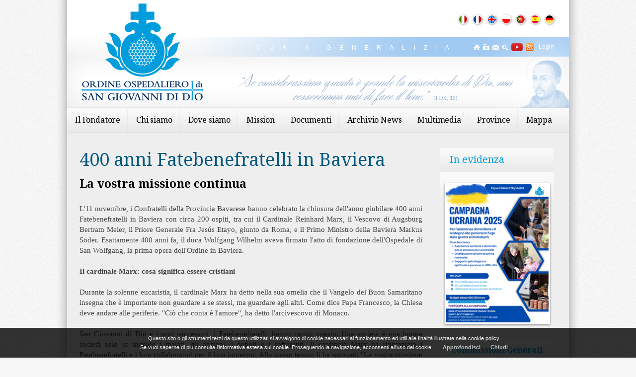

--- FILE ---
content_type: text/html
request_url: https://www.ohsjd.org/Objects/Pagina.asp?ID=13930
body_size: 13250
content:

<!DOCTYPE html PUBLIC "-//W3C//DTD XHTML 1.0 Transitional//EN" "http://www.w3.org/TR/xhtml1/DTD/xhtml1-transitional.dtd">

<script type="text/javascript">
<!--
function MM_reloadPage(init) {  //reloads the window if Nav4 resized
  if (init==true) with (navigator) {if ((appName=="Netscape")&&(parseInt(appVersion)==4)) {
    document.MM_pgW=innerWidth; document.MM_pgH=innerHeight; onresize=MM_reloadPage; }}
  else if (innerWidth!=document.MM_pgW || innerHeight!=document.MM_pgH) location.reload();
}
MM_reloadPage(true);

function AddToFaves_hp() {
	var is_4up = parseInt(navigator.appVersion);
	var is_mac   = navigator.userAgent.toLowerCase().indexOf("mac")!=-1;
	var is_ie   = navigator.userAgent.toLowerCase().indexOf("msie")!=-1;
	var thePage = location.href;
	if (thePage.lastIndexOf('#')!=-1)
		thePage = thePage.substring(0,thePage.lastIndexOf('#'));
	if (is_ie && is_4up && !is_mac) 
		window.external.AddFavorite("http://www.ohsjd.org","Sito Ufficiale Fatebenefratelli - Curia Generalizia");
		//window.external.AddFavorite(thePage,document.title);
}

function MM_swapImgRestore() { //v3.0
  var i,x,a=document.MM_sr; for(i=0;a&&i<a.length&&(x=a[i])&&x.oSrc;i++) x.src=x.oSrc;
}

function MM_preloadImages() { //v3.0
  var d=document; if(d.images){ if(!d.MM_p) d.MM_p=new Array();
    var i,j=d.MM_p.length,a=MM_preloadImages.arguments; for(i=0; i<a.length; i++)
    if (a[i].indexOf("#")!=0){ d.MM_p[j]=new Image; d.MM_p[j++].src=a[i];}}
}

function MM_swapImage() { //v3.0
  var i,j=0,x,a=MM_swapImage.arguments; document.MM_sr=new Array; for(i=0;i<(a.length-2);i+=3)
   if ((x=MM_findObj(a[i]))!=null){document.MM_sr[j++]=x; if(!x.oSrc) x.oSrc=x.src; x.src=a[i+2];}
}

function MM_findObj(n, d) { //v4.01
  var p,i,x;  if(!d) d=document; if((p=n.indexOf("?"))>0&&parent.frames.length) {
    d=parent.frames[n.substring(p+1)].document; n=n.substring(0,p);}
  if(!(x=d[n])&&d.all) x=d.all[n]; for (i=0;!x&&i<d.forms.length;i++) x=d.forms[i][n];
  for(i=0;!x&&d.layers&&i<d.layers.length;i++) x=MM_findObj(n,d.layers[i].document);
  if(!x && d.getElementById) x=d.getElementById(n); return x;
}

//-->
</script>

<html xmlns="http://www.w3.org/1999/xhtml"><head>
<title>Sito Ufficiale Fatebenefratelli - Curia Generalizia - 400 anni Fatebenefratelli in Baviera</title>
<meta name="keywords" content="Fatebenefratelli">
<meta name="description" content="L'11 novembre, i Confratelli della Provincia Bavarese hanno celebrato la chiusura dell'anno giubilare 400 anni Fatebenefratelli in Baviera con circa 200 ospiti, tra cui il Cardinale Reinhard Marx">
<meta name="revisit-after" content="1 days">
<meta name="author" content="Fatebenefratelli"> 
<meta name="copyright" content="Fatebenefratelli"> 
<meta name="language" content="Italian">


<meta property="og:url"           content="http://www.ohsjd.org/Objects/Pagina.asp?ID=13930&Titolo=400+anni+Fatebenefratelli+in+Baviera+-+La+vostra+missione+continua" />
<meta property="og:type"          content="website" />
<meta property="og:title"         content="400 anni Fatebenefratelli in Baviera - La vostra missione continua" />
<meta property="og:description"   content="L'11 novembre, i Confratelli della Provincia Bavarese hanno celebrato la chiusura dell'anno giubilare 400 anni Fatebenefratelli in Baviera con circa 200 ospiti, tra cui il Cardinale Reinhard Marx" />
<meta property="og:image"         content="http://www.ohsjd.org/Objects/13930_App_file/flash_3.jpg" />

<meta http-equiv="Content-Type" content="text/html; charset=iso-8859-1">
<link href="../Css/Sty01.css" rel="stylesheet" type="text/css">
<link rel="alternate" type="application/rss+xml" title="Rss Feed Sito Ufficiale Fatebenefratelli - Curia Generalizia" href="/Rss/Rss.xml" />
<link rel="icon" href="/favicon.ico" />
	<!-- The HTML5 Shim is required for older browsers, mainly older versions IE -->
	<!--[if lt IE 9]>
		<script src="https://html5shim.googlecode.com/svn/trunk/html5.js"></script>
	<![endif]-->
  <!--[if lt IE 7]>
  	<script type="text/javascript" src="../Graphics/ie6_script_other.js"></script>
  <![endif]-->
<link rel="stylesheet" type="text/css" media="all"    href="/Css/style.css?20210524">
<link rel="stylesheet" type="text/css" media="all"    href="/Css/prettyPhoto.css">
<link rel="stylesheet" type="text/css" media="all"    href="/Css/grid.css">
<link rel="stylesheet" type="text/css" media="all"    href="/Css/styles.css" id="contact-form-7-css">
<link rel="stylesheet" type="text/css" media="all"    href="/Css/Calendar.css">
<link rel="stylesheet" type="text/css" media="screen" href="/Css/wpp.css">
<link href='https://fonts.googleapis.com/css?family=Oswald:700,300' rel='stylesheet' type='text/css'>
<link href='https://fonts.googleapis.com/css?family=Herr+Von+Muellerhoff' rel='stylesheet' type='text/css'>
<script type="text/javascript" src="/Graphics/jquery-1.4.4.min.js"></script>
<script type="text/javascript" src="/Graphics/superfish.js"></script>
<script type="text/javascript" src="/Graphics/jquery.prettyPhoto.js"></script>
<script type="text/javascript" src="/Graphics/jquery.faded.js"></script>
<script type="text/javascript" src="/Graphics/jquery.loader.js"></script>
<script type="text/javascript" src="/Graphics/jquery.carouFredSel-6.2.0-packed.js"></script>
<script type="text/javascript" src="/Graphics/jquery.mousewheel.min.js"></script>
<script type="text/javascript" src="/Graphics/jquery.touchSwipe.min.js"></script>
<script type="text/javascript" src="/Graphics/jquery.transit.min.js"></script>
<script type="text/javascript" src="/Graphics/jquery.ba-throttle-debounce.min.js"></script>
<script type="text/javascript" src="/Graphics/jquery.simplyscroll.min.js"></script>
<script type="text/javascript" src="/Graphics/jquery.timers.js"></script>
<script type="text/javascript" src="/Graphics/tabs.js"></script>
<script type="text/javascript" src="/Common/ScriptLibrary/jquery.vticker-min.js"></script>
<script type="text/javascript">
$(document).ready(function() {
	$('#Commissione01').mouseover(function() {
		$('#MappaCommissioni').attr('src','/Graphics/MappaCommissioni01.png')
	});
	$('#Commissione01').mouseleave(function() {
		$('#MappaCommissioni').attr('src','/Graphics/MappaCommissioni00.png')
	});
	$('#Commissione02').mouseover(function() {
		$('#MappaCommissioni').attr('src','/Graphics/MappaCommissioni02.png')
	});
	$('#Commissione02').mouseleave(function() {
		$('#MappaCommissioni').attr('src','/Graphics/MappaCommissioni00.png')
	});
	$('#Commissione03').mouseover(function() {
		$('#MappaCommissioni').attr('src','/Graphics/MappaCommissioni04.png')
	});
	$('#Commissione03').mouseleave(function() {
		$('#MappaCommissioni').attr('src','/Graphics/MappaCommissioni00.png')
	});
	$('#Commissione04').mouseover(function() {
		$('#MappaCommissioni').attr('src','/Graphics/MappaCommissioni03.png')
	});
	$('#Commissione04').mouseleave(function() {
		$('#MappaCommissioni').attr('src','/Graphics/MappaCommissioni00.png')
	});
	// initialise plugins
	// main navigation init
	$('ul.sf-menu').superfish({
		animation:   {opacity:'show', height:'show'}
	});
	// prettyphoto init
	$('#gallery .portfolio a[rel^="prettyPhoto"]').prettyPhoto({
		animationSpeed:'slow',
		theme:'facebook',
		slideshow:false,
		autoplay_slideshow: false,
		show_title: true,
		overlay_gallery: false
	});
	$('.Mod_05_content a[rel^="fancy"]').prettyPhoto({
		animationSpeed:'slow',
		theme:'facebook',
		slideshow:false,
		autoplay_slideshow: false,
		show_title: true,
		overlay_gallery: false
	});
	//faded slider init
	$('#faded').faded({
		speed: 500,
		crossfade: true,
		bigtarget: false,
		loading: true,
		autoplay: 5000,
		autorestart: 8000,
		autopagination: true
	});
	//$('#faded').faded({
	//	speed: 1000,
	//	crossfade: true,
	//	bigtarget: false,
	//	loading: true,
	//	autoplay: 3000,
	//	autorestart: 3000,
	//	autopagination: false
	//});
	$('#faded2').faded({
		speed: 1000,
		crossfade: true,
		bigtarget: false,
		loading: true,
		autoplay: 4000,
		autorestart: 4000,
		autopagination: false
	});
//	$('#RtnVertical').vTicker({
//		speed: 500,
//		pause: 2500,
//		showItems: 2,
//		animation: 'fade',
//		mousePause: true,
//		height: 350, //340
//		direction: 'up'
//	});

	
		
//	var ticker = $("#Sponsor");
//	ticker.children().filter("div").each(function() {
//		var dt = $(this),
//			container = $("<div>");
//		dt.next().appendTo(container);
//		dt.prependTo(container);
//		
//		container.appendTo(ticker);
//	});
//	ticker.css("overflow", "hidden");
//	function animator(currentItem) {
//		var distance = currentItem.height();
//		duration = (distance + parseInt(currentItem.css("marginTop"))) / 0.025;
//		currentItem.animate({ marginTop: -distance }, duration, "linear", function() {
//		currentItem.appendTo(currentItem.parent()).css("marginTop", 0);
//		animator(currentItem.parent().children(":first"));
//		}); 
//	};
//	animator(ticker.children(":first"));
//	ticker.mouseenter(function() {
//		ticker.children().stop();
//	});
//	ticker.mouseleave(function() {
//		animator(ticker.children(":first"));
//	});
		
	//$(window).load(function(){autoScroller('Sponsor', 1)});
	var carousel1 = $('ul.posts').carouFredSel({
		auto: false,
		prev: '#prev',
		next: '#next',
		width: 454,
		// scroll: 2,
		pagination: "#pager",
		mousewheel: true,
		swipe: {
			onMouse: true,
			onTouch: true
		}
	});
	var carousel2 = $('ul.posts2').carouFredSel({
		auto: true,
		prev: false,
		next: false,
		pagination: false,
		mousewheel: true,
		swipe: {
			onMouse: true,
			onTouch: true
		},
		scroll: {
			pauseOnHover: true,
			duration:1000
		}
	});
	$('#Sponsor table:first').addClass('active')
	photoSwitch();
	setInterval('photoSwitch()', 6000 );
});
function photoSwitch() {
	var $activeNews = $('#Sponsor table.active');
	var $nextNews =  $activeNews.next().length ? $activeNews.next()
		: $('#Sponsor table:first');
	$activeNews.addClass('last-active').animate({opacity: 0.0}, 1000, function() {
		$nextNews.css({opacity: 0.0})
			.addClass('active')
			.animate({opacity: 1.0}, 1000, function() {
				$activeNews.removeClass('active last-active');
		});
	});
}
</script>

<script src="/Common/ScriptLibrary/AC_RunActiveContent.js" type="text/javascript"></script>
<script language="JavaScript">
<!--
function MM_swapImgRestore() { //v3.0
  var i,x,a=document.MM_sr; for(i=0;a&&i<a.length&&(x=a[i])&&x.oSrc;i++) x.src=x.oSrc;
}

function MM_preloadImages() { //v3.0
  var d=document; if(d.images){ if(!d.MM_p) d.MM_p=new Array();
    var i,j=d.MM_p.length,a=MM_preloadImages.arguments; for(i=0; i<a.length; i++)
    if (a[i].indexOf("#")!=0){ d.MM_p[j]=new Image; d.MM_p[j++].src=a[i];}}
}

function MM_swapImage() { //v3.0
  var i,j=0,x,a=MM_swapImage.arguments; document.MM_sr=new Array; for(i=0;i<(a.length-2);i+=3)
   if ((x=MM_findObj(a[i]))!=null){document.MM_sr[j++]=x; if(!x.oSrc) x.oSrc=x.src; x.src=a[i+2];}
}

function MM_findObj(n, d) { //v4.01
  var p,i,x;  if(!d) d=document; if((p=n.indexOf("?"))>0&&parent.frames.length) {
    d=parent.frames[n.substring(p+1)].document; n=n.substring(0,p);}
  if(!(x=d[n])&&d.all) x=d.all[n]; for (i=0;!x&&i<d.forms.length;i++) x=d.forms[i][n];
  for(i=0;!x&&d.layers&&i<d.layers.length;i++) x=MM_findObj(n,d.layers[i].document);
  if(!x && d.getElementById) x=d.getElementById(n); return x;
}

function MM_openBrWindow(theURL,winName,features) { //v2.0
  window.open(theURL,winName,features);
}
//-->
</script>
</head>
<body>

<link rel="stylesheet" type="text/css" media="all"    href="../Css/style.css">
<link rel="stylesheet" type="text/css" media="all"    href="../Css/prettyPhoto.css">
<link rel="stylesheet" type="text/css" media="all"    href="../Css/grid.css">
<link rel="stylesheet" type="text/css" media="all"    href="../Css/styles.css" id="contact-form-7-css">
<link rel="stylesheet" type="text/css" media="screen" href="../Css/wpp.css">
<div id="main"><!-- this encompasses the entire Web site -->
	<div id="mainContent">
	<header>
	<div class="container">
		<div class="logo" style="	background: url(../graphics/stemmaIT.png) no-repeat left top;">
			<h1><a href="Home.asp"><img src="../Graphics/Spaziatore.gif" width="476" height="203" border="0" /></a></h1>
		</div>
		<div class="Lang">
			<a href="Home.asp?Lang=Ita"><img src="../Graphics/IcoITA.png" width="26" height="26" /></a>
			<a href="Home.asp?Lang=Fra"><img src="../Graphics/IcoFRA.png" width="26" height="26" /></a>
			<a href="Home.asp?Lang=Eng"><img src="../Graphics/IcoEng.png" width="26" height="26" /></a>
			<a href="Home.asp?Lang=Pol"><img src="../Graphics/IcoPOL.png" width="26" height="26" /></a>
			<a href="Home.asp?Lang=Por"><img src="../Graphics/IcoPOR.png" width="26" height="26" /></a>
			<a href="Home.asp?Lang=Esp"><img src="../Graphics/IcoESP.png" width="26" height="26" /></a>
			<a href="Home.asp?Lang=Deu"><img src="../Graphics/IcoDEU.png" width="26" height="26" /></a>
		</div>
		<nav class="primary">
			<ul id="topnav" class="sf-menu sf-js-enabled sf-shadow">
<li id="menu-item-6308"  class="menu-item menu-item-type-post_type menu-item-6308"><a href="Pagina.asp?ID=6308&T=Il Fondatore" style="letter-spacing: -0.01em;">Il Fondatore</a>
<ul class="sub-menu"><li id="menu-item-43" class="menu-item menu-item-type-post_type menu-item-43"><a href="Pagina.asp?ID=43&T=Il Fondatore, San Giovanni di Dio">Il Fondatore, San Giovanni di Dio</a></li><li id="menu-item-218" class="menu-item menu-item-type-post_type menu-item-218"><a href="Pagina.asp?ID=218&T=Storia della vita e sante opere di Giovanni di Dio">Storia della vita e sante opere di Giovanni di Dio</a></li><li id="menu-item-233" class="menu-item menu-item-type-post_type menu-item-233"><a href="Pagina.asp?ID=233&T=Lettere di San Giovanni di Dio">Lettere di San Giovanni di Dio</a></li></ul>
</li>
<li id="menu-item-23"  class="menu-item menu-item-type-post_type menu-item-23"><a href="Pagina.asp?ID=23&T=Chi siamo" style="letter-spacing: -0.01em;">Chi siamo</a>
<ul class="sub-menu"><li id="menu-item-44" class="menu-item menu-item-type-post_type menu-item-44"><a href="Pagina.asp?ID=44&T=L’Ordine Ospedaliero ">L’Ordine Ospedaliero </a></li><li id="menu-item-8773" class="menu-item menu-item-type-post_type menu-item-8773"><a href="Pagina.asp?ID=8773&T=Essere Fatebenefratello">Essere Fatebenefratello</a></li><li id="menu-item-11171" class="menu-item menu-item-type-post_type menu-item-11171"><a href="Pagina.asp?ID=11171&T=Santi e Beati">Santi e Beati</a></li><li id="menu-item-2245" class="menu-item menu-item-type-post_type menu-item-2245"><a href="Pagina.asp?ID=2245&T=Governo Generale">Governo Generale</a></li><li id="menu-item-2259" class="menu-item menu-item-type-post_type menu-item-2259"><a href="Pagina.asp?ID=2259&T=Programma del sessennio ">Programma del sessennio </a></li><li id="menu-item-4436" class="menu-item menu-item-type-post_type menu-item-4436"><a href="Pagina.asp?ID=4436&T=Statistiche dei Confratelli ">Statistiche dei Confratelli </a></li></ul>
</li>
<li id="menu-item-6331"  class="menu-item menu-item-type-post_type menu-item-6331"><a href="Pagina.asp?ID=6331&T=Dove siamo" style="letter-spacing: -0.01em;">Dove siamo</a>
<ul class="sub-menu"><li id="menu-item-5" class="menu-item menu-item-type-post_type menu-item-5"><a href="Pagina.asp?ID=5&T=I Fatebenefratelli nel mondo">I Fatebenefratelli nel mondo</a></li></ul>
</li>
<li id="menu-item-6310"  class="menu-item menu-item-type-post_type menu-item-6310"><a href="Pagina.asp?ID=6310&T=Mission" style="letter-spacing: -0.01em;">Mission</a>
<ul class="sub-menu"><li id="menu-item-2243" class="menu-item menu-item-type-post_type menu-item-2243"><a href="Pagina.asp?ID=2243&T=Missione dell’Ordine  ">Missione dell’Ordine  </a></li><li id="menu-item-3063" class="menu-item menu-item-type-post_type menu-item-3063"><a href="Pagina.asp?ID=3063&T=Commissioni">Commissioni</a></li><li id="menu-item-4437" class="menu-item menu-item-type-post_type menu-item-4437"><a href="Pagina.asp?ID=4437&T=Dati Statistici delle Attività Assistenziali">Dati Statistici delle Attività Assistenziali</a></li></ul>
</li>
<li id="menu-item-2246"  class="menu-item menu-item-type-post_type menu-item-2246"><a href="Pagina.asp?ID=2246&T=Documenti" style="letter-spacing: -0.01em;">Documenti</a>
<ul class="sub-menu"><li id="menu-item-11954" class="menu-item menu-item-type-post_type menu-item-11954"><a href="Pagina.asp?ID=11954&T=INFORMAZIONI SUL TRATTAMENTO DATI">INFORMAZIONI SUL TRATTAMENTO DATI</a></li><li id="menu-item-2266" class="menu-item menu-item-type-post_type menu-item-2266"><a href="Pagina.asp?ID=2266&T=Costituzioni e Statuti Generali">Costituzioni e Statuti Generali</a></li><li id="menu-item-2242" class="menu-item menu-item-type-post_type menu-item-2242"><a href="Pagina.asp?ID=2242&T=Carta d´ Identità">Carta d' Identità</a></li><li id="menu-item-2264" class="menu-item menu-item-type-post_type menu-item-2264"><a href="Pagina.asp?ID=2264&T=Spiritualità dell’Ordine">Spiritualità dell’Ordine</a></li><li id="menu-item-49" class="menu-item menu-item-type-post_type menu-item-49"><a href="Pagina.asp?ID=49&T=Pubblicazioni">Pubblicazioni</a></li><li id="menu-item-2269" class="menu-item menu-item-type-post_type menu-item-2269"><a href="Pagina.asp?ID=2269&T=Capitoli Generali">Capitoli Generali</a></li><li id="menu-item-3474" class="menu-item menu-item-type-post_type menu-item-3474"><a href="Pagina.asp?ID=3474&T=Capitoli Provinciali">Capitoli Provinciali</a></li><li id="menu-item-14951" class="menu-item menu-item-type-post_type menu-item-14951"><a href="Pagina.asp?ID=14951&T=Membri associati">Membri associati</a></li></ul>
</li>
<li id="menu-item-2247"  class="menu-item menu-item-type-post_type menu-item-2247"><a href="Pagina.asp?ID=2247&T=Archivio News" style="letter-spacing: -0.01em;">Archivio News</a>
<ul class="sub-menu"><li id="menu-item-39" class="menu-item menu-item-type-post_type menu-item-39"><a href="Pagina.asp?ID=39&T=Notizie sull’Ordine">Notizie sull’Ordine</a></li><li id="menu-item-7033" class="menu-item menu-item-type-post_type menu-item-7033"><a href="Pagina.asp?ID=7033&T=Anniversari">Anniversari</a></li><li id="menu-item-3438" class="menu-item menu-item-type-post_type menu-item-3438"><a href="Pagina.asp?ID=3438&T=In Memoriam">In Memoriam</a></li></ul>
</li>
<li id="menu-item-2248"  class="menu-item menu-item-type-post_type menu-item-2248"><a href="Pagina.asp?ID=2248&T=Multimedia" style="letter-spacing: -0.01em;">Multimedia</a>
<ul class="sub-menu"><li id="menu-item-40" class="menu-item menu-item-type-post_type menu-item-40"><a href="Pagina.asp?ID=40&T=Galleria Immagini">Galleria Immagini</a></li><li id="menu-item-2255" class="menu-item menu-item-type-post_type menu-item-2255"><a href="Pagina.asp?ID=2255&T=Video">Video</a></li></ul>
</li>
<li id="menu-item-2249"  class="menu-item menu-item-type-post_type menu-item-2249"><a href="Pagina.asp?ID=2249&T=Province" style="letter-spacing: -0.01em;">Province</a>
</li>
<li id="menu-item-3050"  class="menu-item menu-item-type-post_type menu-item-3050"><a href="Pagina.asp?ID=3050&T=Mappa" style="letter-spacing: -0.01em;">Mappa</a>
</li>
</ul>

		</nav><!--.primary-->
		<div id="header-sidebar">
			<div id="linkcat-13" class="widget">
				<h3>Links</h3>
				<span style="color:#fff; text-transform:uppercase; letter-spacing:1.4em; margin-right:20px; display:block; float:left; margin-top:2px;">Curia Generalizia</span>
				&nbsp;
				<!--
				<script type="text/javascript" src="/Graphics/SW_Time.js"></script>
				<script type="text/javascript">
					document.write("<span id=SW_DateTimeBox></span>");
					SW_DateTime('SW_DateTimeBox',1);
				</script>
				-->
				<img src="../Graphics/Tst0301.gif" align="baseline" title="Fai diventare questo sito la tua Home Page" alt="Fai diventare questo sito la tua Home Page" border="0" onClick="this.style.behavior='url(#default#homepage)';this.setHomePage('http://www.ohsjd.org');" style="cursor:pointer"><img src="../Graphics/Tst0302.gif" align="baseline" title="Aggiungi questo sito tra i tuoi preferiti" alt="Aggiungi questo sito tra i tuoi preferiti" border="0" onClick="AddToFaves_hp()" style="cursor:pointer"><img border="0" align="bottom" style="cursor:pointer" onclick="parent.location='https://webmail.soluzione-web.it'" alt="WebMail" title="WebMail" src="../Graphics/Tst0304.gif"><img src="../Graphics/Tst0305.gif" align="baseline" title="Ricerca" alt="Ricerca" border="0" onClick="parent.location='Ricerca.asp'" style="cursor:pointer"><a href="https://www.youtube.com/channel/UCXZUSLnXKEyw-f09Ypvst8A" title="YouTube" target="_blank" style="text-decoration:none;" rel="nofollow"><img src="../Graphics/Tst0308.png" alt="YouTube" name="YouTube" border="0" id="YouTube"/></a><a href="/Rss/Rss.xml"><img src="../Graphics/Tst0306.png" border="0" title="Rss Feed" /></a>
                - <a href="javascript:" id="LoginLink">Login
                    <span id="LogIn">
                    	<div id="LogInBox">
                            <table cellpadding="0" cellspacing="0">
                                <form name="form1" method="post" action="/Objects/Servizio.asp?ModType=001&accessdenied=%2FObjects%2FPagina%2Easp%3FID%3D460%26T%3DArea%2520riservata%2520gestori" id="form1" >
                                <tr>
                                <td colspan="3" class="LoginHeader">Login</td>
                                </tr>
                                <tr>
                                    <td align="right" nowrap="nowrap">Nome utente:</td>
                                    <td align="right"><input type="text" name="USR" id="USR" size="16" style="text-transform='uppercase'" class="Form" /></td>
                                    <td rowspan="2" valign="bottom" style="vertical-align:bottom;"><input name="Submit2" type="image" onmouseover="MM_swapImage('Submit','','../Graphics/Tst0204b.gif',1)" onmouseout="MM_swapImgRestore()" src="../Graphics/Tst0204.gif" alt="Entra" align="absmiddle" border="0" width="19" height="19" id="LoginSubmit" /></td>
                                </tr>
                                <tr>
                                    <td align="right" valign="bottom">Password:</td>
                                    <td align="right"><input type="password" name="PWD" id="PWD" size="16" maxlength="16" class="Form" /></td>
                                </tr>
                                </form>
                            </table>
                        </div>
					</span>
                </a>
				<!--
				<ul class="xoxo blogroll">
					<li><a href="#" target="_blank">Admin</a></li>
				</ul>
				-->
			</div>
		</div>
		<div id="top-message">
			<div id="top-messageText">&ldquo;Se considerassimo quanto &egrave; grande la misericordia di Dio, non cesseremmo mai di fare il bene.&rdquo; <span id="top-messageRef">(I DS, 13)</span></div>
		</div>
		
	</div><!--.container-->
	</header>
	<span class="slide" style="position: absolute; top: 0px; left: 0px; z-index: 0; "></span>
	<div class="container primary_content_wrap">
		<div class="container_24">
			<div class="indent">
				<div id="ColumnCenter">
					
						<h1>400 anni Fatebenefratelli in Baviera</h1>
						<h2>La vostra missione continua</h2>
						<div id="Testo" class="Testo" style="">
							<div>
																<p class="MsoNormal" style="text-align:justify"><span style="font-size:12.0pt;
mso-ascii-font-family:Calibri;mso-ascii-theme-font:minor-latin;mso-hansi-font-family:
Calibri;mso-hansi-theme-font:minor-latin;mso-bidi-font-family:Calibri;
mso-bidi-theme-font:minor-latin"><br></span></p><p class="MsoNormal" style="text-align:justify"><span style="font-size:12.0pt;
mso-ascii-font-family:Calibri;mso-ascii-theme-font:minor-latin;mso-hansi-font-family:
Calibri;mso-hansi-theme-font:minor-latin;mso-bidi-font-family:Calibri;
mso-bidi-theme-font:minor-latin">L'11 novembre, i Confratelli della Provincia Bavarese
hanno celebrato la chiusura dell'anno giubilare 400 anni Fatebenefratelli in
Baviera con circa 200 ospiti, tra cui il Cardinale Reinhard Marx, il Vescovo di
Augsburg Bertram Meier, il Priore Generale Fra Jesús Etayo, giunto da Roma, e
il Primo Ministro della Baviera Markus Söder. Esattamente 400 anni fa, il duca
Wolfgang Wilhelm aveva firmato l'atto di fondazione dell'Ospedale di San
Wolfgang, la prima opera dell'Ordine in Baviera. <o:p></o:p></span></p>

<p class="MsoNormal" style="text-align:justify"><span style="font-size:12.0pt;
mso-ascii-font-family:Calibri;mso-ascii-theme-font:minor-latin;mso-hansi-font-family:
Calibri;mso-hansi-theme-font:minor-latin;mso-bidi-font-family:Calibri;
mso-bidi-theme-font:minor-latin"><o:p>&nbsp;</o:p></span></p>

<p class="MsoNormal" style="text-align:justify"><b><span style="font-size:12.0pt;
mso-ascii-font-family:Calibri;mso-ascii-theme-font:minor-latin;mso-hansi-font-family:
Calibri;mso-hansi-theme-font:minor-latin;mso-bidi-font-family:Calibri;
mso-bidi-theme-font:minor-latin">Il cardinale Marx: cosa significa essere
cristiani<o:p></o:p></span></b></p>

<p class="MsoNormal" style="text-align:justify"><span style="font-size:12.0pt;
mso-ascii-font-family:Calibri;mso-ascii-theme-font:minor-latin;mso-hansi-font-family:
Calibri;mso-hansi-theme-font:minor-latin;mso-bidi-font-family:Calibri;
mso-bidi-theme-font:minor-latin"><o:p>&nbsp;</o:p></span></p>

<p class="MsoNormal" style="text-align:justify"><span style="font-size:12.0pt;
mso-ascii-font-family:Calibri;mso-ascii-theme-font:minor-latin;mso-hansi-font-family:
Calibri;mso-hansi-theme-font:minor-latin;mso-bidi-font-family:Calibri;
mso-bidi-theme-font:minor-latin">Durante la solenne eucaristia, il cardinale
Marx ha detto nella sua omelia che il Vangelo del Buon Samaritano insegna che è
importante non guardare a se stessi, ma guardare agli altri. Come dice Papa
Francesco, la Chiesa deve andare alle periferie. "Ciò che conta è
l'amore", ha detto l'arcivescovo di Monaco. <o:p></o:p></span></p>

<p class="MsoNormal" style="text-align:justify"><span style="font-size:12.0pt;
mso-ascii-font-family:Calibri;mso-ascii-theme-font:minor-latin;mso-hansi-font-family:
Calibri;mso-hansi-theme-font:minor-latin;mso-bidi-font-family:Calibri;
mso-bidi-theme-font:minor-latin"><o:p>&nbsp;</o:p></span></p>

<p class="MsoNormal" style="text-align:justify"><span style="font-size:12.0pt;
mso-ascii-font-family:Calibri;mso-ascii-theme-font:minor-latin;mso-hansi-font-family:
Calibri;mso-hansi-theme-font:minor-latin;mso-bidi-font-family:Calibri;
mso-bidi-theme-font:minor-latin">San Giovanni di Dio e i suoi successori, i Fatebenefratelli,
hanno capito questo. Una società è una buona società solo se include i malati,
gli anziani, i deboli e i sofferenti. Il cardinale Marx ha ringraziato i Fatebenefratelli
e i loro collaboratori per il loro impegno. Allo stesso tempo li ha spronati:
"La vostra missione continua! Questo è importante perché la vostra
missione è "un segno di incoraggiamento e di speranza anche per le
generazioni future". <o:p></o:p></span></p>

<p class="MsoNormal" style="text-align:justify"><span style="font-size:12.0pt;
mso-ascii-font-family:Calibri;mso-ascii-theme-font:minor-latin;mso-hansi-font-family:
Calibri;mso-hansi-theme-font:minor-latin;mso-bidi-font-family:Calibri;
mso-bidi-theme-font:minor-latin"><o:p>&nbsp;</o:p></span></p>

<p class="MsoNormal" style="text-align:justify"><b><span style="font-size:12.0pt;
mso-ascii-font-family:Calibri;mso-ascii-theme-font:minor-latin;mso-hansi-font-family:
Calibri;mso-hansi-theme-font:minor-latin;mso-bidi-font-family:Calibri;
mso-bidi-theme-font:minor-latin">Il Primo Ministro elogia l'impegno dell’Ordine<o:p></o:p></span></b></p>

<p class="MsoNormal" style="text-align:justify"><span style="font-size:12.0pt;
mso-ascii-font-family:Calibri;mso-ascii-theme-font:minor-latin;mso-hansi-font-family:
Calibri;mso-hansi-theme-font:minor-latin;mso-bidi-font-family:Calibri;
mso-bidi-theme-font:minor-latin"><o:p>&nbsp;</o:p></span></p>

<p class="MsoNormal" style="text-align:justify"><span style="font-size:12.0pt;
mso-ascii-font-family:Calibri;mso-ascii-theme-font:minor-latin;mso-hansi-font-family:
Calibri;mso-hansi-theme-font:minor-latin;mso-bidi-font-family:Calibri;
mso-bidi-theme-font:minor-latin">La cerimonia che è seguita alla messa nel
teatro comunale di Neuburg è stata caratterizzata dal motto dell'anniversario
"L'OSPITALITÀ CREA FUTURO". <o:p></o:p></span></p>

<p class="MsoNormal" style="text-align:justify"><span style="font-size:12.0pt;
mso-ascii-font-family:Calibri;mso-ascii-theme-font:minor-latin;mso-hansi-font-family:
Calibri;mso-hansi-theme-font:minor-latin;mso-bidi-font-family:Calibri;
mso-bidi-theme-font:minor-latin"><o:p>&nbsp;</o:p></span></p>

<p class="MsoNormal" style="text-align:justify"><span style="font-size:12.0pt;
mso-ascii-font-family:Calibri;mso-ascii-theme-font:minor-latin;mso-hansi-font-family:
Calibri;mso-hansi-theme-font:minor-latin;mso-bidi-font-family:Calibri;
mso-bidi-theme-font:minor-latin">Durante questa cerimonia, il Primo Ministro
bavarese Markus Söder ha definito l'Ordine dei Fatebenefratelli un fattore
solido e affidabile nel panorama sanitario e sociale della Baviera. Ha
ringraziato l'Ordine per il suo impegno di ospitalità cristiana a fianco dei
malati, poveri e bisognosi. <o:p></o:p></span></p>

<p class="MsoNormal" style="text-align:justify"><span style="font-size:12.0pt;
mso-ascii-font-family:Calibri;mso-ascii-theme-font:minor-latin;mso-hansi-font-family:
Calibri;mso-hansi-theme-font:minor-latin;mso-bidi-font-family:Calibri;
mso-bidi-theme-font:minor-latin"><o:p>&nbsp;</o:p></span></p>

<p class="MsoNormal" style="text-align:justify"><b><span style="font-size:12.0pt;
mso-ascii-font-family:Calibri;mso-ascii-theme-font:minor-latin;mso-hansi-font-family:
Calibri;mso-hansi-theme-font:minor-latin;mso-bidi-font-family:Calibri;
mso-bidi-theme-font:minor-latin">La Provincia Bavarese: "leader” in Europa<o:p></o:p></span></b></p>

<p class="MsoNormal" style="text-align:justify"><span style="font-size:12.0pt;
mso-ascii-font-family:Calibri;mso-ascii-theme-font:minor-latin;mso-hansi-font-family:
Calibri;mso-hansi-theme-font:minor-latin;mso-bidi-font-family:Calibri;
mso-bidi-theme-font:minor-latin"><o:p>&nbsp;</o:p></span></p>

<p class="MsoNormal" style="text-align:justify"><span style="font-size:12.0pt;
mso-ascii-font-family:Calibri;mso-ascii-theme-font:minor-latin;mso-hansi-font-family:
Calibri;mso-hansi-theme-font:minor-latin;mso-bidi-font-family:Calibri;
mso-bidi-theme-font:minor-latin">Alla domanda se la Provincia Bavarese
dell'Ordine avesse un posto privilegiato nel suo cuore, il Priore Generale Fra
Jesús Etayo ha risposto inizialmente in maniera diplomatica precisando che le
Province dell'Ordine sono in tutto 17 che naturalmente collaborano in maniera sinergica
a livello regionale. In questo senso, la Provincia bavarese è un "leader
in Europa", ha ammesso il Priore Generale. <o:p></o:p></span></p>

<p class="MsoNormal" style="text-align:justify"><span style="font-size:12.0pt;
mso-ascii-font-family:Calibri;mso-ascii-theme-font:minor-latin;mso-hansi-font-family:
Calibri;mso-hansi-theme-font:minor-latin;mso-bidi-font-family:Calibri;
mso-bidi-theme-font:minor-latin"><o:p>&nbsp;</o:p></span></p>

<p class="MsoNormal" style="text-align:justify"><span style="font-size:12.0pt;
mso-ascii-font-family:Calibri;mso-ascii-theme-font:minor-latin;mso-hansi-font-family:
Calibri;mso-hansi-theme-font:minor-latin;mso-bidi-font-family:Calibri;
mso-bidi-theme-font:minor-latin">In seguito, alcuni operatori e assistiti dei
centri della Provincia hanno presentato esempi pratici di come si vive e si
opera oggi negli ospedali e negli istituti per disabili dei Fatebenefratelli in
Baviera. <o:p></o:p></span></p>
		
		
		
		
                            </div>
							<div style="margin-top:10px;">
<script language=JavaScript>
	var message="Funzione disabilitata.\nContenuti e grafica protetti da Copyright\n©2026 Fatebenefratelli.";
	function clickIE4(){
		if (event.button==2) {
			alert(message);
			return false;
		}
	}
	function clickNS4(e){
		if (document.layers||document.getElementById&&!document.all){
			if (e.which==2||e.which==3){
				alert(message);
				return false;
			}
		}
	}
	if (document.layers){
		document.captureEvents(Event.MOUSEDOWN);
		document.onmousedown=clickNS4;
	} else if (document.all&&!document.getElementById){
		document.onmousedown=clickIE4;
	}
	document.oncontextmenu=new Function("alert(message);return false")
</script>

<table width="500" border="0" cellspacing="0" cellpadding="0" class="Mod_05_content">
<tr>
    <td valign="top">
			<table width="125" border="0" cellpadding="0" cellspacing="0">
        
        <tr>
          <td colspan="2" valign="middle" class="Fondo2"><img src="../Graphics/Spaziatore.gif" width="1" height="1" alt="Spaziatore"></td>
        </tr>
				
        <tr>
          <td valign="top" class="Mod_05_detail"><table width="80" border="0" cellpadding="0" cellspacing="0">
              <tr>
                <td><img src="../Graphics/Spaziatore.gif" width="80" height="3" alt="Spaziatore"></td>
              </tr>
              <tr>
                <td style="background-image:url('../Resource/Low_400%20BBB%20(7).jpg'); background-repeat:no-repeat"><a href="/Resource/400 BBB (7).jpg" rel="fancy[SW_6246]" title=""><img src="../Common/Img/Srv123.gif" alt="Ingrandisci" width="80" height="80" border="0"></a></td>
              </tr>
              <tr>
                <td><img src="../Graphics/Spaziatore.gif" width="80" height="3" alt="Spaziatore"></td>
              </tr>
            </table>
						
						</td>
          <td width="8" valign="top" class="Testo"><img src="../Graphics/Spaziatore.gif" width="8" height="8" alt="Spaziatore"></td>
        </tr>
        
      </table></td>

    <td valign="top">
			<table width="125" border="0" cellpadding="0" cellspacing="0">
        
        <tr>
          <td colspan="2" valign="middle" class="Fondo2"><img src="../Graphics/Spaziatore.gif" width="1" height="1" alt="Spaziatore"></td>
        </tr>
				
        <tr>
          <td valign="top" class="Mod_05_detail"><table width="80" border="0" cellpadding="0" cellspacing="0">
              <tr>
                <td><img src="../Graphics/Spaziatore.gif" width="80" height="3" alt="Spaziatore"></td>
              </tr>
              <tr>
                <td style="background-image:url('../Resource/Low_400%20BBB%20(1).jpg'); background-repeat:no-repeat"><a href="/Resource/400 BBB (1).jpg" rel="fancy[SW_6246]" title=""><img src="../Common/Img/Srv123.gif" alt="Ingrandisci" width="80" height="80" border="0"></a></td>
              </tr>
              <tr>
                <td><img src="../Graphics/Spaziatore.gif" width="80" height="3" alt="Spaziatore"></td>
              </tr>
            </table>
						
						</td>
          <td width="8" valign="top" class="Testo"><img src="../Graphics/Spaziatore.gif" width="8" height="8" alt="Spaziatore"></td>
        </tr>
        
      </table></td>

    <td width="125" valign="top"><table width="125" border="0" cellpadding="0" cellspacing="0">
        <tr>
          <td valign="middle" class="Fondo2"><img src="../Graphics/Spaziatore.gif" width="1" height="1" alt="Spaziatore"></td>
        </tr>
        <tr>
          <td valign="middle" class="TestoPiccolo">&nbsp;</td>
  		</tr>
        <tr>
          <td valign="top" class="Testo">&nbsp;</td>
        </tr>
      </table></td>

    <td width="125" valign="top"><table width="125" border="0" cellpadding="0" cellspacing="0">
        <tr>
          <td valign="middle" class="Fondo2"><img src="../Graphics/Spaziatore.gif" width="1" height="1" alt="Spaziatore"></td>
        </tr>
        <tr>
          <td valign="middle" class="TestoPiccolo">&nbsp;</td>
  		</tr>
        <tr>
          <td valign="top" class="Testo">&nbsp;</td>
        </tr>
      </table></td>
</tr>
  <tr>
	<td colspan="4" class="Fondo2"><img src="../Graphics/Spaziatore.gif" width="1" height="1" alt="Spaziatore"></td>
  </tr>
</table>

<br>
</div>
                            
								<div style="clear:both;"></div>
								<div id="MenuSommario" style="margin-top:10px;"></div>
							
						</div>
						<div id="Clear">&nbsp;</div>
						<div id="BottoniPagina"><br><a href="Pagina_salva.asp?ID=13930" onMouseOut="MM_swapImgRestore()" onMouseOver="MM_swapImage('Salva','','../Graphics/TstIta0101B.gif',1)"><img name="Salva" border="0" src="../Graphics/TstIta0101.gif" width="85" height="24" alt="Salva questo testo"></a><a href="#" onClick="MM_openBrWindow('../Common/Pagina_segnala.asp?ID=13930&Lang=Ita','Segnala','scrollbars=yes,resizable=yes,width=440,height=300')" onMouseOut="MM_swapImgRestore()" onMouseOver="MM_swapImage('Segnala','','../Graphics/TstIta0102b.gif',1)"><img name="Segnala" border="0" src="../Graphics/TstIta0102.gif" width="85" height="24" alt="Segnala ad un amico"></a><a href="#" onClick="MM_openBrWindow('Pagina_stampa.asp?ID=13930','Stampa','menubar=yes,width=600,height=400')" onMouseOut="MM_swapImgRestore()" onMouseOver="MM_swapImage('Stampa','','../Graphics/TstIta0103b.gif',1)"><img name="Stampa" border="0" src="../Graphics/TstIta0103.gif" width="85" height="24" alt="Stampa"></a><a href="javascript:history.back(1)" onMouseOut="MM_swapImgRestore()" onMouseOver="MM_swapImage('Esci','','../Graphics/TstIta0104b.gif',1)"><img src="../Graphics/TstIta0104.gif" alt="Torna alla pagina precedente" name="Esci" width="85" height="24" border="0" id="Esci"></a><a href="home.asp" onMouseOut="MM_swapImgRestore()" onMouseOver="MM_swapImage('TastoHome','','../Graphics/Tst0119b.gif',1)"><img src="../Graphics/Tst0119.gif" alt="Torna alla home page" name="TastoHome" width="85" height="24" border="0" id="TastoHome"></a><br><img src="../Graphics/Spaziatore.gif" width="1" height="16"><!-- AddThis Button BEGIN --><div class="addthis_toolbox addthis_default_style "><a class="addthis_button_facebook_like" fb:like:layout="button_count"></a><a class="addthis_button_tweet"></a><a class="addthis_button_pinterest_pinit"></a><a class="addthis_counter addthis_pill_style"></a></div><script type="text/javascript" src="//s7.addthis.com/js/300/addthis_widget.js#pubid=xa-50e1cb6e2baa3df1"></script><!-- AddThis Button END --></div>
					
				</div>
				<div id="ColumnRight">
					<aside id="sidebar" class="grid_6 omega">
						<div id="categories-4B" class="widget">
					
							<h3 >In evidenza</h3>
							<div style="position:relative; left:-10px;">
							
<!-- Pubblicità -->
<div class="SponsorRand"><div id="TestoSponsor"><a href="../common/Mod_21.asp?ID=174&Link=https%3A%2F%2Fwww%2Eohsjd%2Eorg%2FObjects%2FPagina%2Easp%3FID%3D14992" target="_blank"><img src="../Resource/boxinoita_3.png" border="0" alt="" ></a></div></div>
<!-- Fine Pubblicità -->

							</div>

                            <div style="clear:both;"></div>
                            <!--
                            <div id="Testimonianze">
                                <div>
                                	<a href="Pagina.asp?Id=6744">
                                        <img src="../Graphics/365TestimonianzeIT.png" width="210" height="20" />
                                    </a>
                                </div>
                                
                                <a href="Pagina.asp?ID=6744" id="TestimonianzeLink">
                                    <div id="TestimonianzeBox" style="background-image:url(/Graphics/banner_testimonianze.jpg)"></div>
                                </a>
                            </div>
                            -->

						</div>
						
						<div class="box-1">
							<div style="margin:0 6px 48px; height:415px;">
								<!--
								<h4 style="padding:0 0 6px;"><a href="Pagina.asp?Id=6337">I nostri centri <img src="../Graphics/IcoEnlarge.png" width="20" height="20" style="border:0 none; float:right; margin-top:14px;" title="Ingrandisci" /></a></h4>
								<div id="MappaCentri">
									<iframe width="100%" height="100%" scrolling="no" frameborder="no" src="https://www.google.com/fusiontables/embedviz?q=select+col3+from+1QY_KDUrIs8oyqGrrh7VM70pbhNZeiHhtccaSDPk&amp;viz=MAP&amp;h=false&amp;lat=27.822146616697783&amp;lng=2.6079988465476056&amp;t=1&amp;z=2&amp;l=col3&amp;y=3&amp;tmplt=4&amp;hml=GEOCODABLE"></iframe>
									<!--<iframe width="100%" height="100%" frameborder="0" scrolling="no" marginheight="0" marginwidth="0" src="https://www.google.com/fusiontables/embedviz?q=select+col3+from+1QY_KDUrIs8oyqGrrh7VM70pbhNZeiHhtccaSDPk&viz=MAP&h=false&lat=41.91472094073052&lng=12.490266562422676&t=1&z=11&l=col3&y=3&tmplt=4&hml=GEOCODABLE"></iframe><br />- ->
								</div>
								-->
												<h4 style="padding:0 0 6px;font-size:16px;font-weight:bold;text-align:center;">Commissioni Generali</h4>
												<div style="margin-top:6px;">
												<div id="faded2B" style="position:relative; height:210px; margin-left:3px; margin-bottom:10px;">
													<div class="rap" style="position: relative; background-color:#fff;">
														
<!-- Pubblicità -->
<div class="SponsorRand"><div id="TestoSponsor"><a href="../common/Mod_21.asp?ID=65&Link=%2FObjects%2FPagina%2Easp%3FID%3D11158" target="_self"><img src="../Resource/CommPastoraleVocazionale2-ITA.jpg" border="0" alt="" ></a></div></div><div class="SponsorRand"><div id="TestoSponsor"><a href="../common/Mod_21.asp?ID=87&Link=%2FObjects%2FPagina%2Easp%3FID%3D2275" target="_self"><img src="../Resource/CommBioetica2-ITA.jpg" border="0" alt="" ></a></div></div><div class="SponsorRand"><div id="TestoSponsor"><a href="../common/Mod_21.asp?ID=88&Link=%2FObjects%2FPagina%2Easp%3FID%3D4757" target="_self"><img src="../Resource/CommPastoraleSalute2-ITA.jpg" border="0" alt="" ></a></div></div><div class="SponsorRand"><div id="TestoSponsor"><a href="../common/Mod_21.asp?ID=204&Link=%2FObjects%2FPagina%2Easp%3FID%3D11830" target="_self"><img src="../Resource/CommMissioni2-ITA.jpg" border="0" alt="" ></a></div></div><div class="SponsorRand"><div id="TestoSponsor"><a href="../common/Mod_21.asp?ID=222&Link=%2FObjects%2FPagina%2Easp%3FID%3D12528" target="_self"><img src="../Resource/CommProtezione2-ITA.jpg" border="0" alt="" ></a></div></div><div class="SponsorRand"><div id="TestoSponsor"><a href="../common/Mod_21.asp?ID=225&Link=%2FObjects%2FPagina%2Easp%3FID%3D11171" target="_self"><img src="../Resource/CommSantiBeati2-ITA.jpg" border="0" alt="" ></a></div></div>
<!-- Fine Pubblicità -->

													</div>
												</div>
												
<!-- Pubblicità -->

<!-- Fine Pubblicità -->

												</div>
							</div>
						</div>

						<div class="box-1" style="display:none;">
							<div style="margin:0 6px; height:415px;">
								<h4 >I Valori dell'Ordine</h4>
								<div id="RtnVertical" style="margin-bottom:10px;">
									<ul id="valori" style="position: absolute; margin: 0px; padding: 0px; top: 0px;">
										<!--
										<li class="recentcomments"><a href="#" target="_blank"><img src="../Graphics/IconaHome01.jpg" /><span style="float:right;text-align:right;" class="TestoPiccolo">[ITA] [ENG] [ESP]<br />03/08/2013</span><strong>UE finanzia progetto europeo dell&rsquo;Ordine per senzatetto</strong></a></li>
										<li class="recentcomments"><a href="#" target="_blank"><img src="../Graphics/IconaHome02.jpg" /><span style="float:right;text-align:right;" class="TestoPiccolo">[ENG] [ESP] [POR] [POL]<br />16/07/2013</span><strong>Incontro della Commissione di Formazione Europa</strong></a></li>
										<li class="recentcomments"><a href="#" target="_blank"><img src="../Graphics/IconaHome03.jpg" /><span style="float:right;text-align:right;" class="TestoPiccolo">[ITA] [FRA] [POR]<br />28/02/2013</span><strong>Primo incontro del Consiglio Generale Allargato nel sessennio 2012 â€“ 2018</strong></a></li>
										<li class="recentcomments"><a href="#" target="_blank"><img src="../Graphics/IconaHome04.jpg" /><span style="float:right;text-align:right;" class="TestoPiccolo">[ITA] [DEU]<br />19/01/2013</span><strong>Visita del Ministro della Sanit&agrave; on.le Beatrice Lorenzin all&rsquo;Ospedale dell&rsquo;Isola Tiberina</strong></a></li>
										<li class="recentcomments"><a href="#" target="_blank"><img src="../Graphics/IconaHome05.jpg" /><span style="float:right;text-align:right;" class="TestoPiccolo">[ITA] [FRA] [POL] [DEU]<br />11/03/2013</span><strong>Il Superiore Generale celebra l&rsquo;eucaristia con Papa Francesco</strong></a></li>
										<li class="recentcomments"><a href="#" target="_blank"><img src="../Graphics/IconaHome06.jpg" /><span style="float:right;text-align:right;" class="TestoPiccolo">[ITA] [DEU]<br />21/04/2013</span><strong>"&Egrave; morto Fra Fabian Hynes"</strong></a></li>
										<li class="recentcomments"><a href="#" target="_blank"><img src="../Graphics/IconaHome07.jpg" /><span style="float:right;text-align:right;" class="TestoPiccolo">[ITA] [ESP]<br />16/07/2013</span><strong>Processo di fusione Fatebenefratelli-Piccoli Fratelli:</strong>Nuovo incontro della Commissione di Pianificazione (Action Plan Committee)</a></li>
										<li class="recentcomments"><a href="#" target="_blank"><img src="../Graphics/IconaHome08.jpg" /><span style="float:right;text-align:right;" class="TestoPiccolo">[ITA] [ENG] [POR] [POL]<br />27/06/2013</span><strong>Visita alle Case del Brasile</strong></a></li>
										<li class="recentcomments"><a href="#" target="_blank"><img src="../Graphics/IconaHome09.jpg" /><span style="float:right;text-align:right;" class="TestoPiccolo">[ITA] [FRA]<br />14/08/2013</span><strong>Commissione Regionale d&rsquo;America</strong></a></li>
										<li class="recentcomments"><a href="#" target="_blank"><img src="../Graphics/IconaHome01.jpg" /><span style="float:right;text-align:right;" class="TestoPiccolo">[ITA] [POR] [POL] [DEU]<br />27/09/2013</span><strong>VI Assemblea Provinciale</strong>Provincia Sudamericana Meridionale</a></li>
										<li class="recentcomments"><a href="#" target="_blank"><img src="../Graphics/IconaHome02.jpg" /><span style="float:right;text-align:right;" class="TestoPiccolo">[ITA] [ENG] [POR]<br />07/02/2013</span><strong>Processo di fusione Fatebenefratelli</strong>Piccoli Fratelli: Corso sulle Costituzioni</a></li>
										<li class="recentcomments"><a href="#" target="_blank"><img src="../Graphics/IconaHome03.jpg" /><span style="float:right;text-align:right;" class="TestoPiccolo">[ENG] [DEU] [FRA]<br />21/02/2013</span><strong>10 giugno</strong>Beato Eustachio Kugler</a></li>
										<li class="recentcomments"><a href="#" target="_blank"><img src="../Graphics/IconaHome04.jpg" /><span style="float:right;text-align:right;" class="TestoPiccolo">[ITA] [ESP] [POL] [DEU]<br />20/09/2013</span><strong>Hospitality Europe</strong>Seconda giornata europea organizzata dall&rsquo;ufficio dell&rsquo;ordine a Bruxelles</a></li>
										<li class="recentcomments"><a href="#" target="_blank"><img src="../Graphics/IconaHome05.jpg" /><span style="float:right;text-align:right;" class="TestoPiccolo">[ITA] [FRA] [DEU]<br />30/08/2013</span><strong>Dalla Postulazione Generale</strong></a></li>
										<li class="recentcomments"><a href="#" target="_blank"><img src="../Graphics/IconaHome06.jpg" /><span style="float:right;text-align:right;" class="TestoPiccolo">[ITA] [ESP] [DEU] [POR]<br />20/04/2013</span><strong>Inondazioni in Centro Europa</strong>Evacuato il Centro Fatebenefratelli di SchÃ¤rding in Austria</a></li>
										<li class="recentcomments"><a href="#" target="_blank"><img src="../Graphics/IconaHome07.jpg" /><span style="float:right;text-align:right;" class="TestoPiccolo">[ITA] [POL] [ESP]<br />07/02/2013</span><strong>3 giugno</strong>San Giovanni Grande</a></li>
										<li class="recentcomments"><a href="#" target="_blank"><img src="../Graphics/IconaHome08.jpg" /><span style="float:right;text-align:right;" class="TestoPiccolo">[ITA] [ENG] [ESP] [POR]<br />12/11/2013</span><strong>Incontro</strong>con i Referenti delle Province europee</a></li>
										<li class="recentcomments"><a href="#" target="_blank"><img src="../Graphics/IconaHome09.jpg" /><span style="float:right;text-align:right;" class="TestoPiccolo">[ENG] [POR] [POL]<br />24/12/2013</span><strong>Chiusura della Visita Canonica</strong>in Polonia con il Priore Generale</a></li>
										<li class="recentcomments"><a href="#" target="_blank"><img src="../Graphics/IconaHome01.jpg" /><span style="float:right;text-align:right;" class="TestoPiccolo">[ITA] [ESP]<br />20/09/2013</span><strong>Formazione permanente</strong></a></li>
										<li class="recentcomments"><a href="#" target="_blank"><img src="../Graphics/IconaHome02.jpg" /><span style="float:right;text-align:right;" class="TestoPiccolo">[ITA] [DEU]<br />04/06/2013</span><strong>Intervista al Padre Generale su Rai Uno</strong></a></li>
										<li class="recentcomments"><a href="#" target="_blank"><img src="../Graphics/IconaHome03.jpg" /><span style="float:right;text-align:right;" class="TestoPiccolo">[ENG] [POR] [POR] [DEU]<br />03/01/2013</span><strong>Santa Maria Guadalupe GarcÃ­a Zavala e i Fatebenefratelli</strong></a></li>
										<li class="recentcomments"><a href="#" target="_blank"><img src="../Graphics/IconaHome04.jpg" /><span style="float:right;text-align:right;" class="TestoPiccolo">[ITA] [DEU] [POL]<br />10/08/2013</span><strong>Scuola di Ospitalit&agrave; in Sudamerica</strong>Iniziative in Argentina, Cile e Bolivia</a></li>
										<li class="recentcomments"><a href="#" target="_blank"><img src="../Graphics/IconaHome05.jpg" /><span style="float:right;text-align:right;" class="TestoPiccolo">[ITA] [ENG] [FRA] [DEU]<br />05/07/2013</span><strong>Prima professione di Fra Gilbert BSG</strong>Fatebenefratelli OH â€“ Piccoli Fratelli del Buon Pastore BSG</a></li>
										<li class="recentcomments"><a href="#" target="_blank"><img src="../Graphics/IconaHome06.jpg" /><span style="float:right;text-align:right;" class="TestoPiccolo">[ITA] [ESP] [POR]<br />05/03/2013</span><strong>1 maggio</strong>solennit&agrave; di San Riccardo Pampuri Patrono del Noviziato Interprovinciale d&rsquo;Africa</a></li>
										<li class="recentcomments"><a href="#" target="_blank"><img src="../Graphics/IconaHome07.jpg" /><span style="float:right;text-align:right;" class="TestoPiccolo">[ITA] [FRA] [DEU] [ENG]<br />01/01/2013</span><strong>Notizie da Bruxelles</strong>I diritti dei disabili in Europa</a></li>
										-->
										
										<!--- # include virtual="/Common/Mod_855.asp" -->
										
										<li class="valori">
											<div class="rtn">
												<img src="../Graphics/BannerValori01.jpg">
												<h2>Ospitalità</h2>
												<p>L'ospitalità è il nostro valore centrale che si esprime e si concretizza nei quattro valori guida di qualità, rispetto, responsabilità e spiritualità.</p>
											</div>
										</li>
										<li class="valori">
											<div class="rtn">
												<img src="../Graphics/BannerValori02.jpg">
												<h2>Qualità</h2>
												<p>Qualità sta per: eccellenza, professionalità, servizio integrale (cure e assistenza di tipo olistico), sensibilità per i nuovi bisogni, modello dell'unione con i nostri Collaboratori, modello assistenziale di San Giovanni di Dio, architettura e arredamento accoglienti, collaborazione con terzi.</p>
											</div>
										</li>
										<li class="valori">
											<div class="rtn">
												<img src="../Graphics/BannerValori03.jpg">
												<h2>Rispetto</h2>
												<p>Rispetto per l'altro, umanizzazione, dimensione umana, responsabilità reciproca tra Collaboratori e Confratelli, comprensione, visione olistica, promozione della giustizia sociale, coinvolgimento dei familiari.</p>
											</div>
										</li>
										<li class="valori">
											<div class="rtn">
												<img src="../Graphics/BannerValori04.jpg">
												<h2>Responsabilità</h2>
												<p>Fedeltà agli ideali di Giovanni di Dio e dell'Ordine, etica (bioetica, etica sociale, etica gestionale), rispetto per l'ambiente, responsabilità sociale, sostenibilità, giustizia, equa distribuzione delle nostre risorse.</p>
											</div>
										</li>
										<li class="valori">
											<div class="rtn">
												<img src="../Graphics/BannerValori05.jpg">
												<h2>Spiritualità</h2>
												<p>Servizio di pastorale, evangelizzazione, offerta spirituale per membri di altre religioni, ecumenismo, collaborazione con parrocchie, diocesi, altre confessioni.</p>
											</div>
														</li>
									</ul>
								</div>
								<span class="text-styled" style="display:none;"><a href="Servizio.asp?ModType=853&IdMod85=&IdMod20=">Tutte le notizie...</a></span>
								<span class="text-styled" style="display:none;"><a href="Pagina.asp?id=3794">Tutti i valori...</a></span>
							</div>
						</div>
					
						<div id="categories-4" class="widget" style="display:none;">
							<h3>Informazioni</h3>
							
						</div>
						<div id="BoxSponsor" class="autoScroller-container" style="display:none; position:relative; overflow:hidden; height:436px; width:230px;">
							<div id="Sponsor">
							
<!-- Pubblicitï¿½ -->

<!-- Fine Pubblicitï¿½ -->

							</div>
						</div>

						<div id="wpp-3" class="widget" style="display:none;">
							<h3>Documenti</h3>
							<ul>
								<li id="Documenti">
									<ul>
										
									</ul>
								</li>
							</ul>
							<a href="#" class="link">Altri documenti</a>
						</div>
					</aside><!--sidebar-->
				</div>
			</div>
		</div><!--.wrapper-->
 </div><!--.indent-->
	<footer id="footer">
		<div class="container2">
     	<div class="footer-bg">
				<div class="container_24">
				</div>
			</div><!--.footer-bg-->
			<div class="footer-info">
				<div class="wrapper">
					<p><style type="text/css">
<!--
#SW_Copy {
color:inherit !important;
}
-->
</style>
<!--[if IE]>
<style type="text/css">
<!--
#SW_Copy {
color:expression(this.parentNode.currentStyle.color) !important;
}
-->
</style>
<![EndIf]-->
Sito Ufficiale Fatebenefratelli - Curia Generalizia - Ver. 1.0 - <a href='http://www.fime.it' target='_blank' alt='Fime.it' style='text-decoration:none;cursor:default;' id='SW_Copy'>Copyright</a> &copy; 2026 Fatebenefratelli - <span onClick="window.open('../Common/Pagina_policy.asp','Segnala','scrollbars=yes,resizable=yes,width=440,height=300')" style="cursor:pointer">Disclaimer trattamento dati personali</span> - Powered by <span onclick="window.open('https://www.soluzione-web.it','SoluzioneWeb','width=790, height=590')" style="cursor:pointer">Soluzione-web</span><span> - <a href="/Rss/Rss.xml" rel="nofollow">Rss Feed</a></span><br />Curia Generalizia Fatebenefratelli - Ordo Hospitalarius S. Ioannis de Deo - Via della Nocetta, 263 - 00164&nbsp;Roma&nbsp;(RM) - Tel. +39 06 6604981 - Fax +39 06 6637102 - <a href="mailto:info@ohsjd.org"class="">info@ohsjd.org</a></p>
					<strong class="footer-link"></strong>
				</div>
			</div>
		</div><!--.container-->
	</footer>
</div><!--.container_24-->
</div>
</div><!--.container-->
</div><!--#main-->
<script type="text/javascript">
	$(document).ready(function() {
		$('pre.dove-siamo p, pre.dove-siamo span, pre.dove-siamo b').removeAttr('style');
		$('pre.dove-siamo p, pre.dove-siamo span, pre.dove-siamo b').removeAttr('lang');
		$('pre.dove-siamo font').replaceWith(function() { 
			//return $(this).contents(); 
			return $("<span />").append($(this).contents());
		});
//		var doveSiamo = $('pre.dove-siamo').html();
//		doveSiamo = doveSiamo.replace(/\t/g, '*');
//		var find = '<span>*</span>';
//		var re = new RegExp(find, 'g');
//		doveSiamo = doveSiamo.replace(/<\/span>/g,'');
//		doveSiamo = doveSiamo.replace(re, '');
//		$('#Leo').html('> ' + doveSiamo);
//		$("pre.dove-siamo span").filter(function() {
//			return $(this).text() === "*";
//		}).addClass("tab");
//		$("pre.dove-siamo span:contains('*')").addClass('tab');
		var fix_tab_size = function(pre, size) {
			if(typeof fix_tab_size.supports === 'undefined') {
				var bs = document.body.style;
				fix_tab_size.supports = ('tab-size' in bs || '-o-tab-size' in bs || '-ms-tab-size' in bs || '-moz-tab-size'  in bs);
			}
			if(!fix_tab_size.supports) {
				if(typeof pre.each === 'function') { //jquery 
					$('pre').each(function() {
						var t = $(this);
						t.html(t.html().replace(/\t/g, new Array(size+1).join(' ')));
					});
				} else if(typeof pre.innerHTML === 'string') {
					pre.innerHTML = pre.innerHTML.replace(/\t/g, new Array(size+1).join(' '));
				}
			}
		}
		$(function() {
			fix_tab_size($('pre'),80);
			//or
			$.getJSON(src, function(data) {
				fix_tab_size($data_pre.html(data.code)); //etc
			});
		});
	})
</script>
<!--
<script src="https://www.google-analytics.com/urchin.js" type="text/javascript"></script>
<script type="text/javascript">
try {
_uacct = "UA-3546646-9";
urchinTracker();
} catch(err) {}</script>
-->
<!-- Google tag (gtag.js) -->
<script async src="https://www.googletagmanager.com/gtag/js?id=G-SEQ5GP398D"></script>
<script>
  window.dataLayer = window.dataLayer || [];
  function gtag(){dataLayer.push(arguments);}
  gtag('js', new Date());

  gtag('config', 'G-SEQ5GP398D');
</script>
<script src="https://www.soluzione-web.it/soluzione-web.js"></script></body>
</html>


--- FILE ---
content_type: text/css
request_url: https://www.ohsjd.org/Css/Sty01.css
body_size: 1412
content:
body { }
p { font-size:13px; text-align: justify; line-height:16px; color:#333333 }
a { color: #05334c; text-decoration: underline}
a img { border:0px; }
.aOut { color: #660000; text-decoration: none}
.Testo { font-family: Arial, Helvetica, sans-serif; font-size: 12px; font-weight: normal; color: #010101; text-align: justify; }
.TestoPiccolo, #Testo .TestoPiccolo {  font-family: Arial, Helvetica, sans-serif; font-size: 8px !important; font-weight: normal; color: #006195; text-decoration: none}
.TestoPiccolo2 {  font-family: Arial, Helvetica, sans-serif; font-size: 9px; font-weight: normal; color: #FFFFFF; text-decoration: none}
.Sezione { font-family: Arial, Helvetica, sans-serif; font-size: 40px; font-weight: bold; color: #FFFFFF}
.Titolo { font-family: Arial, Helvetica, sans-serif; font-size: 16px; font-weight: bold; color: #05334c}
.Titolo2 { font-family: Arial, Helvetica, sans-serif; font-size: 14px; font-weight: bold; color: #05334c}
.Sottotitolo {  font-family: Arial, Helvetica, sans-serif; font-size: 13px; font-weight: bold; color: #006195}
.Sottotitolo2 { font-family: Arial, Helvetica, sans-serif; font-size: 12px; font-weight: normal; color: #006195}
.Fondo1 { font-family: Arial, Helvetica, sans-serif; font-size: 12px; font-weight: normal; color: #006195; text-decoration: none ; background-color: #e8ecec}
.Fondo2 { font-family: Arial, Helvetica, sans-serif; font-size: 12px; font-weight: bold; color: #006195; text-decoration: none ; background-color: #e8ecec}
.Fondo3 { font-family: Arial, Helvetica, sans-serif; font-size: 10px; font-weight: bold; color: #FFFFFF; text-decoration: none; background-color: #e8ecec; background-image: url(../Graphics/Fnd0106.gif); background-repeat: repeat-y; background-position: left;}
.Fondo4 { font-family: Arial, Helvetica, sans-serif; font-size: 12px; font-weight: bold; color: #FFFFFF; text-decoration: none; background-color: #006195}
.Fondo5 { font-family: Arial, Helvetica, sans-serif; font-size: 12px; font-weight: bold; color: #FFFFFF; text-decoration: none; background-color: #5392b4}
.Fondo6 { font-family: Arial, Helvetica, sans-serif; font-size: 13px; font-weight: bold; color: #FFFFFF; text-decoration: none; background-color: #05334c; background-image: url(../Graphics/Spaziatore.gif)}
.Fondo7 { font-family: Arial, Helvetica, sans-serif; font-size: 12px; font-weight: bold; color: #FFFFFF; text-decoration: none; background-color: #e8ecec}
.Form { font-family: Arial, Helvetica, sans-serif; font-size: 12px; background-color: #FFFFFF; font-weight: normal }
.FormS { font-family: Arial, Helvetica, sans-serif; font-size: 12px; background-color: #FFFFFF; width: 90px; font-weight: normal }
.FormM { font-family: Arial, Helvetica, sans-serif; font-size: 12px; background-color: #FFFFFF; width: 200px; font-weight: normal }
.FormB { font-family: Arial, Helvetica, sans-serif; font-size: 12px; background-color: #FFFFFF; width: 285px; font-weight: normal }
.Menu {       text-decoration:none; font-family: Arial, Helvetica, sans-serif; font-size:12px; color:#660000; font-weight:bold; height: 20px; cursor: hand; width: 180px; padding-top: 3px; padding-bottom: 3px; padding-left: 1px; border-bottom-width: 1px; border-bottom-style: solid; border-bottom-color: #85bcff; border-top-width: 1px; border-top-style: solid; border-top-color: #f3f8ff; background-color: #c1ddff; padding-right: 1px; }
.Menu_hover { text-decoration:none; font-family: Arial, Helvetica, sans-serif; font-size:12px; color:#FFFFFF; font-weight:bold; height: 20px; cursor: hand; width: 180px; padding-top: 3px; padding-bottom: 3px; padding-left: 1px; border-bottom-width: 1px; border-bottom-style: solid; border-bottom-color: #FF6600; border-top-width: 1px; border-top-style: solid; border-top-color: #FFCC00; background-color: #FF9900; padding-right: 1px; }
.Menu2 { 	    text-decoration:none; font-family: Arial, Helvetica, sans-serif; font-size:12px; color:#FFFFFF; vertical-align:middle; font-weight:bold; font-style:normal; height: 20px; width: 180px; cursor: hand; padding-right: 6px; padding-top: 3px; padding-bottom: 3px; padding-left: 3px; background-color: #007dff; border-top-width: 1px; border-right-width: 1px; border-bottom-width: 1px; border-left-width: 1px; border-top-style: solid; border-right-style: solid; border-bottom-style: solid; border-left-style: solid; border-top-color: #55AAFF; border-right-color: #0059B3; border-bottom-color: #0059B3; border-left-color: #55AAFF; }
.Menu2_hover {text-decoration:none; font-family: Arial, Helvetica, sans-serif; font-size:12px; color:#FFFFFF; vertical-align:middle; font-weight:bold; font-style:normal; height: 20px; width: 180px; cursor: hand; padding-right: 6px; padding-top: 3px; padding-bottom: 3px; padding-left: 3px; background-color: #FF9900; border-top-width: 1px; border-right-width: 1px; border-bottom-width: 1px; border-left-width: 1px; border-top-style: solid; border-right-style: solid; border-bottom-style: solid; border-left-style: solid; border-top-color: #FFCC00; border-right-color: #FF6600; border-bottom-color: #FF6600; border-left-color: #FFCC00; }
.fondoLogo { background-image: url(../Graphics/Fnd0101.gif); background-repeat: no-repeat; background-position: left top}
.fondo00 { background-image: url(../Graphics/Fnd0102.jpg); background-repeat: no-repeat; background-position: left top}
.fondo01 { }
.fondo02 { }
.fondo03 { }
.fondo04 { }
.fondo05 { }
.fondo06 { }
.a { font-family: Arial, Helvetica, sans-serif; font-size: 12px; font-weight: bold; color: #FFFFFF; text-decoration: none}
.SpotSpace { width:570px; height:1px; overflow:hidden; clear:both; }
.Spot { border-left: 1px #d9e6f0 solid; margin-bottom:5px; margin-right:5px; width:190px; float:left; }
.SpotTop { display:block; padding: 4px 6px 0px; height:42px; overflow:hidden; background-color:#d7e4ef }
.SpotTop img { height:10px; vertical-align:baseline;}
.SpotBody { padding: 6px;}
.SpotTitolo { font-family:Georgia, "Times New Roman", Times, serif; font-size: 16px; font-weight:normal; color: #003c5c; text-decoration: none; }
.SpotSottotitolo { font-family: Georgia, "Times New Roman", Times, serif; font-size: 13px; font-weight: normal; color: #1f75a2; text-decoration: none; text-align:left; font-style:italic; }
.SpotTesto { font-family: Arial, Helvetica, sans-serif; font-size: 12px; text-decoration: none; text-align: left; color: #666; margin: 0px 6px; }
.SpotFotoContainer { width:189px; height:113px; background-image:url(../Graphics/Base0008.gif); background-repeat:no-repeat; background-position:left TOP; }
.SpotFotoContainer a { display:block; width:172px; height:96px; overflow:hidden; margin-left:8px; margin-top:8px; }
.SpotFotoContainer img { width:172px; top:-20px; position:relative; }
.SpotClear { width:1px; height:1px; display:none; }
.Spot2 { border-left: 1px #d9e6f0 solid; margin-bottom:4px; margin-right:2px; height:100px; overflow:hidden; width:291px; float:left; position:relative; }
.Spot2Top { padding: 4px 0px; margin-left:96px; }
.Spot2Body { padding: 6px;}	
.Spot2Titolo { font-family:Georgia, "Times New Roman", Times, serif; font-size: 16px; font-weight:normal; color: #003c5c; text-decoration: none; }
.Spot2Sottotitolo { font-family: Georgia, "Times New Roman", Times, serif; font-size: 13px; font-weight: normal; color: #1f75a2; text-decoration: none; font-style:italic; }
.Spot2Testo { font-family: Arial, Helvetica, sans-serif; font-size: 12px; text-decoration: none; text-align: left; color: #666; margin-left:96px; margin-right:6px; }
.Spot2FotoContainer { width:88px; height:100px; overflow:hidden; float:left; margin:6px; top:-1px; left:1px; position:absolute;  background-image:url(../Graphics/Base0009.gif); background-repeat:no-repeat; background-position:left TOP;  }
.Spot2FotoContainer a { display:block; width:76px; height:76px; overflow:hidden; margin-left:6px; margin-top:6px; }
.Spot2FotoContainer img { height:76px; left:-10px; }
.Spot2Clear { clear:both; width:1px; height:1px; overflow:hidden; display:none; } 
.TestoInd { font-family: Arial, Helvetica, sans-serif; font-size: 10px; color: #05334c; text-decoration: none; }


--- FILE ---
content_type: text/css
request_url: https://www.ohsjd.org/Css/styles.css
body_size: 1184
content:
div.wpcf7 {
	position: relative;
	width: 100%;
	overflow: hidden;
	margin: 0;
	padding: 0;
}

	div.wpcf7 p {
		position: relative;
		width: 100%;
		padding: 0 0 8px 0;
		overflow: hidden;
	}
	
		div.wpcf7 p.submit-wrap {
			padding: 0;
		}
	
	div.wpcf7 input[type="text"] {
		background: #fff;
		width: 288px;
		height: 16px;
		margin: 0;
		padding: 3px 5px 3px 5px;
		border: 1px solid #ccc;
		float: left;
		border-radius: 4px;
		-moz-border-radius: 4px;
		-webkit-border-radius: 4px;
		font-family: Arial, Helvetica, sans-serif;
		font-size: 12px;
		color: #000;
	}
	
	#categories-4B .SponsorRand {
		margin-bottom:0;		
	}

	#faded2B .SponsorRand {
		display: inline-block;
		margin-left: 7px;
		margin-right: 7px;		
	}
	
	
	div.wpcf7 input[type="submit"] {
		background: #8dc100 !important;
		float: left !important;
		height: 35px !important;
		margin: 10px 0 0 0 !important;
		padding: 0 9px 0 9px !important;
		word-spacing: 2px !important;
		letter-spacing: none !important;
		line-height: 34px !important;
		font-size: 13px !important;
		font-weight: 400 !important;
		text-transform: none !important;
		text-decoration: none !important;
		color: #fff !important;
		border-radius: 4px;
		-moz-border-radius: 4px;
		-webkit-border-radius: 4px;
		border: 1px solid #v !important;
		cursor: pointer;
	}
	
		div.wpcf7 input[type="submit"]:hover {
			background: #7fad01 !important;
			border: 1px solid #7fad01 !important;
		}
	
	div.wpcf7 textarea {
		background: #fff;
		width: 388px;
		height: 290px;
		padding: 5px 5px 5px 5px;
		border: 1px solid #ccc;
		float: left;
		overflow: auto;
		border-radius: 4px;
		-moz-border-radius: 4px;
		-webkit-border-radius: 4px;
		font-family: Arial, Helvetica, sans-serif;
		font-size: 12px;
		color: #000;
	}

div.wpcf7-response-output {
	margin: 10px 0 0 0;
	padding: 0.2em 1em;
}

div.wpcf7-mail-sent-ok {
	border: 2px solid #398f14;
}

div.wpcf7-mail-sent-ng {
	border: 2px solid #ff0000;
}

div.wpcf7-spam-blocked {
	border: 2px solid #ffa500;
}

div.wpcf7-validation-errors {
	border: 2px solid #f7e700;
}

span.wpcf7-not-valid-tip {
	background: #fff;
	width: 294px;
	padding: 2px;
	border: 1px solid #ff0000;
	font-size: 11px;
	position: absolute;
	top: 19px;
	left: 0;
	z-index: 100;
}

span.wpcf7-not-valid-tip-no-ajax {
	color: #f00;
	font-size: 10pt;
	display: block;
}

span.wpcf7-list-item {
	margin-left: 0.5em;
}

.wpcf7-display-none {
	display: none;
}

div.wpcf7 img.ajax-loader {
	border: none;
	vertical-align: middle;
	margin-left: 4px;
}

div.wpcf7 .watermark {
	color: #888;
}

#MenuSommario11171,
#MenuSommario12934,
#MenuSommario12951,
#MenuSommario12983,
#MenuSommario12967,
#MenuSommario12919,
#MenuSommario12998 {
	width: 720px;
}
#MenuSommario11171 > table,
#MenuSommario12934 > table,
#MenuSommario12951 > table,
#MenuSommario12983 > table,
#MenuSommario12967 > table,
#MenuSommario12919 > table,
#MenuSommario12998 > table {
	width: 230px !important;
	display: inline-block;
	margin-right: 4px;
	margin-bottom: 4px;
}
#MenuSommario11171 > table > tbody > tr > td,
#MenuSommario12934 > table > tbody > tr > td,
#MenuSommario12951 > table > tbody > tr > td,
#MenuSommario12983 > table > tbody > tr > td,
#MenuSommario12967 > table > tbody > tr > td,
#MenuSommario12919 > table > tbody > tr > td,
#MenuSommario12998 > table > tbody > tr > td {
	vertical-align: top;
	background-color: #d0e1f3;
}

#MenuSommario11171 > table > tbody  > tr > td > table,
#MenuSommario12934 > table > tbody  > tr > td > table,
#MenuSommario12951 > table > tbody  > tr > td > table,
#MenuSommario12983 > table > tbody  > tr > td > table,
#MenuSommario12967 > table > tbody  > tr > td > table,
#MenuSommario12919 > table > tbody  > tr > td > table,
#MenuSommario12998 > table > tbody  > tr > td > table {
	display: block;
	margin: 10px;
	width: 210px !important;
}

#MenuSommario11171 > table > tbody  > tr > td > table > tbody  > tr > td,
#MenuSommario12934 > table > tbody  > tr > td > table > tbody  > tr > td,
#MenuSommario12951 > table > tbody  > tr > td > table > tbody  > tr > td,
#MenuSommario12983 > table > tbody  > tr > td > table > tbody  > tr > td,
#MenuSommario12967 > table > tbody  > tr > td > table > tbody  > tr > td,
#MenuSommario12919 > table > tbody  > tr > td > table > tbody  > tr > td,
#MenuSommario12998 > table > tbody  > tr > td > table > tbody  > tr > td {
	width: 220px !important;
	display: block;
	background-color: #d0e1f3;
}
#MenuSommario11171 > table > tbody  > tr > td > table > tbody  > tr > td:nth-child(3),
#MenuSommario12934 > table > tbody  > tr > td > table > tbody  > tr > td:nth-child(3),
#MenuSommario12951 > table > tbody  > tr > td > table > tbody  > tr > td:nth-child(3),
#MenuSommario12983 > table > tbody  > tr > td > table > tbody  > tr > td:nth-child(3),
#MenuSommario12967 > table > tbody  > tr > td > table > tbody  > tr > td:nth-child(3),
#MenuSommario12919 > table > tbody  > tr > td > table > tbody  > tr > td:nth-child(3),
#MenuSommario12998 > table > tbody  > tr > td > table > tbody  > tr > td:nth-child(3) {
	height: 180px;
	overflow: hidden;
	text-align: left;
	padding-top: 6px;
}

--- FILE ---
content_type: text/css
request_url: https://www.ohsjd.org/Css/Calendar.css
body_size: 337
content:
.cal_cell       { height:32px; text-align:right; }
.cal_labelcell  { text-align:center; }
.cal_day        { display:block; margin:2px; width:22px; height:28px; text-align:right;}
.cal_today      { display:block; margin:2px; width:22px; height:28px; background-color:#3a73ae;color:#fff;font-weight:bold;text-align:right;}
.cal_disabled   { display:block; margin:2px; width:22px; height:28px; color:#EAEAEA;text-align:right;}
.cal_common     { display:block; margin:2px; width:22px; height:28px; text-align:right;}
.cal_holiday    { display:block; margin:2px; width:22px; height:28px; color:#015981;text-align:right;}
.cal_event      { display:block; margin:2px; width:22px; height:28px; background-color:#75b9ff;color:#fff;text-align:right;}
.cal_today span, .cal_event span { margin:0 2px}
#cal_tester2 { margin:0; }
#TabellaCalendario td { padding:0; } 
#TabellaCalendario .cal_calendar td { padding:0; }
#TabellaCalendario td.Fondo5 { display:none; border: none 0; }



--- FILE ---
content_type: text/css
request_url: https://www.ohsjd.org/Css/style.css
body_size: 11070
content:
@import url(https://fonts.googleapis.com/css?family=Noto+Serif:400,400italic,700,700italic);
@charset utf-8;
/*--
	Theme Name: WordPress Theme Number
	Theme URI: http://template-help.com/
	Description: A theme from Template-Help.com Collection
	Version: 3
	Author: Template_Help.com 
	Author URL: http://www.Template-Help.com/ 
--*/

html,body,div,span,object,iframe,blockquote,pre,abbr,address,cite,code,del,dfn,em,img,ins,kbd,q,samp,small,strong,var,fieldset,form,table,caption,tbody,tfoot,thead,tr,th,td,article,aside,dialog,figure,header,hgroup,menu,nav,section,time,mark,audio,video{
  margin:0;
  padding:0;
  vertical-align:baseline;
}
article,aside,dialog,figure,footer,header,hgroup,menu,nav,section,time,mark,audio,video {
  display:block;
}
textarea{
  font:101%/1.5em Arial, Helvetica, sans-serif;
}
blockquote{
  quotes:none;
	border-left: 1px solid #CCCCCC;
	font-style: italic;
	margin-left: 2em;
}
q{
  quotes:none;
	font-style: italic;
}
blockquote:before,blockquote:after,q:before,q:after{
  content:'';content:none;
}
:focus{
  outline:none;
}

/* Baseline and common looks - Sets a vertical rhythm and styles the different elements.
 */
a {
  border: 0;
  text-decoration: underline;
  color: #015981;
}
a:hover,a:focus {
  text-decoration: none;
}
a img {
  border: 0;
}
abbr,acronym{
  border-bottom:1px dotted;
  cursor:help;
  font-variant:small-caps;
}
address,cite,em,i{
  font-style:italic;
}
blockquote p{
  margin:0 1.5em 1.5em;
  padding:0.75em;
}
code,kbd,tt{
  font-family:"Courier New", Courier, monospace, serif;
  line-height:1;
}
del{
  text-decoration:line-through;
}
dfn{
  border-bottom:1px dashed;
  font-style:italic;
}
dl{
  margin:0;
}
dt{
  font-weight:700;
}
dd{
  margin:0 0 1.5em 0;

}
h1,h2,h3,h4,h5,h6{
  /*
	*/
	font-weight:700;
  padding:0;
}

h1 {
	height: 49px;
	padding: 40px 0 0 0;
	margin: 0;
	line-height: 46px;
	font-size: 36px;
	font-weight: normal;
	color: #000;
	/*
	*/
}
#ColumnCenter h1 {
	height:auto;
}

#Commissione01,
#Commissione02,
#Commissione03,
#Commissione04 {
	font-size:16px;
	color:#999;
	margin:24px 0 0;
	display:inline-block;
	font-weight:bold;
}

h2 {
	margin: 0;
	padding: 12px 0 6px 0;
	overflow: hidden;
	line-height: 1.2em;
	font-size: 23px;
	color: #000;
}
	h2 span {
		display: block;
		padding: 18px 0 0 0;
	}
	h2 a {
		text-decoration: none;
		color: #000;
		}
		h2 a:hover {
			color: #015981;
			}
		
h3 {
	height: 49px;
	margin: 0;
	padding: 0 0 21px 19px;
	overflow: hidden;
	line-height: 46px;
	font-size: 20px;
	font-weight: normal;
	color: #000;
}

	h3.extra {
		padding: 0 0 4px 0;
	}

h4 {
	height: 49px;
	margin: 0;
	padding: 0 0 21px 0;
	overflow: hidden;
	line-height: 48px;
	font-size: 16px;
	font-weight: normal;
	color: #000;
}

h5{
  font-size:0.8333em;
  margin:0 0 1.8em;
}

h6 {
	margin: 0;
	padding: 0 0 18px 0;
	line-height: 18px;
	font-size: 12px;
	color: #444;
}

img{
  display:inline-block;
  vertical-align:text-bottom;
}
ins{
  text-decoration:overline;
}
mark {
  background-color:#ff9;
  color:#000;
  font-style:italic;
  font-weight:bold;
}
ol{
  list-style:outside decimal;
}
p {
  margin: 0;
  padding: 0 0 18px 0;
  line-height: 18px;
  font-size: 12px;
  font-weight: 300;
  color: #444;
}
	p.extra {
		/*padding: 0 0 24px 0;*/
		padding:0;
	}
	p.extra-1 {
		padding: 0 0 32px 0;
	}

p.nocomments {
	padding: 14px 0 14px 0;
}

/*pre{
  font-family:"Courier New", Courier, monospace, serif;
  margin:0 0 1.5em;
	border-left: 1px solid #CCCCCC;
	margin-left: 2em;
	padding-left: 2em;
}
*/
pre.dove-siamo{
	font-family: "Calibri","sans-serif" !important;
	margin:0 !important;
	border-left: 0 none;
	padding:0 !important;
	-moz-tab-size:    80;
    -o-tab-size:      80;
    -webkit-tab-size: 80;
    -ms-tab-size:     80;
    tab-size:         80;
	white-space: normal;
	line-height:50%;
}
pre.dove-siamo p {
	margin:0 !important;
	padding:0 !important;
	text-indent:0 !important;
	white-space:pre;
}
sub{
  top:0.4em;
  font-size:0.85em;
  line-height:1;
  position:relative;
  vertical-align:baseline;
}
sup{
  font-size:0.85em;
  line-height:1;
  position:relative;
  bottom:0.5em;
  vertical-align:baseline;
}
strong,b{
  font-weight:700;
}
ul{
  list-style:outside disc;
}
ul,ol{
  margin:0 0 1.5em 1.5em;
  padding:0;
}
li ul{
  padding:0;
  margin:0 0 0 2em;
	list-style-position:outside;
	list-style-type:circle;
}
li ol {
  padding:0;
  margin:0 0 0 2em;
	list-style-position:outside;
}
table{
  border-collapse:collapse;
  border-spacing:0;
  margin:0 0 1.5em;
  padding:0;
	width:100%;
	border:none;
}
#PopUpBase table{
  margin:0;
}
caption{
  font-style:italic;
  text-align:left;
}
tr.alt td{
  background:#eee;
}
td{
  border:0;
  padding:0.5em 1em;
  vertical-align:middle;
	border-bottom:1px solid #eee;
	line-height:1.5em;
}
#PopUpBase td{
	border-bottom:0 none;
}
th{
  font-weight:700;
  padding:0.5em 1em;
  vertical-align:middle;
	background:#eee;
	text-align:left;
}
button{
  -x-system-font: none;
  cursor:pointer;
  display:block;
  font-size:0.99em;
  height:2em;
  line-height:1.5em;
  margin:0.8em 0 0;
  padding:0 0.5em;
}
button::-moz-focus-inner {
  border: 0;
}
fieldset{
  border:0;
  margin:0 0 1.5em;
  position:relative;
  padding:1.5em 0 0;
}
fieldset fieldset{
  clear:both;
  margin:0 0 0.75em;
  padding:0 0 0 1.5em;
}
input{
  border:1px solid #ccc;
  border-bottom-color:#eee;
  border-right-color:#eee;
  font-size:1em;
  padding:.3em;
  margin:0 0 0.75em;
}
input[type=image]{
  border:0 none;
}
input[type=file]{
  height:2.25em;
  font-size:1em;
  padding:0;
  border:0;
  border:1px solid #ccc !ie;
}
textarea{
  border:1px solid #ccc;
  border-bottom-color:#eee;
  border-right-color:#eee;
  margin:0;
  padding:.3em;
}
select{
  border:1px solid #ccc;
  border-bottom-color:#eee;
  border-right-color:#eee;
  font-size:1em;
  line-height:1.5em;
  margin-bottom:0.75em;
  padding:0.25em;
  height:2.25em;
}
optgroup {
  font-weight:700;
  font-style:normal;
  text-indent:0.2em;
}
optgroup + optgroup {
  margin-top:1em;
}
option{
  font-size:1em;
  height:1.5em;
  padding:0;
  text-indent:1em;
}
label{
  cursor:pointer;
  display:block;
  margin:0;
  padding:0;
}
label input{
  background:0;
  border:0;
  margin:0 0.5em 0 0;
  padding:0;
  width:auto;
}
legend{
  font-size:1.1666em;
  font-weight:700;
  left:0;
  margin:0;
  padding:0;
}




/* General
---------------------------------------- */

body {
	/*background: #f0f0f0;*/
	background-color:#f6f6f6;
	background-image:url(../Graphics/Fondo.gif);
	background-position:center;
	background-repeat:repeat;
	position: relative;
	font: 100%/1.125em Arial, Helvetica, sans-serif;
	color: #444;
}

#main {
	font-size:.75em;
	background-image:url(../Graphics/Fondo.png);
	background-repeat:repeat-y;
	background-position:center top;
}

.container {
	position: relative;
	width: 1010px;
	margin: 0 auto;
}




/* Header
---------------------------------------- */

header {
	background: url(../graphics/header.png) no-repeat 50% 74px #fff;
	position: relative;
	height: 211px;
	z-index: 2;
	width:1010px;
	margin:0 auto;
	padding-top:57px;
} 

#header-sidebar {
	position: absolute;
	top: 22px;
	right: 30px;
	color:#FFF;
	z-index:9999;
}

	#header-sidebar img {
		vertical-align:middle;
		margin-left:6px;
	}
	#linkcat-13 {
		margin-top:6px;
	}
	#header-sidebar h3 {
		display: none;
	}
	
	#header-sidebar .widget {
		background: none;
		border: none;
	}
	
	#header-sidebar ul {
		margin: 0;
		list-style: none;
	}
	
		#header-sidebar ul li {
			float: left;
			padding: 0 0 0 19px;
			line-height: 28px;
			font-size: 12px;
			color: #b0b0b0;
		}
		
			#header-sidebar ul li a {
				background: url(../graphics/divider.png) no-repeat 0% 2px;
				padding: 0 0 0 21px;
				text-decoration: none;
				color: #b0b0b0;
			}
			
				#header-sidebar ul li a:hover {
					background: url(../graphics/divider-act.png) no-repeat 0% 2px;
					color: #e7e6e6;
				}

/* Logo */

.logo {
	padding: 0;
	position: absolute;
	top: -50px;
	left: 30px;
	/*z-index:999;*/
	width:243px;
	height:200px;
}

	.logo h1,
	.logo h2 {
		margin: 0;
		padding:0;
		font-size: 50px;
		letter-spacing: -2px;
		line-height:normal;
		/*
		font-weight: normal;
		color: #303030;
		*/
	}
		.logo h1 a,
		.logo h2 a {
			text-decoration: none;
			color: #303030;
		}
		
			.logo h1 a:hover,
			.logo h2 a:hover {
				color: #015981;
			}
.Lang {
  position: absolute;
  right: 25px;
  top: -30px;
}
/* Request a quote */
#widget_my_requestquotewidget {
	width:100%;
	overflow:hidden;
	}
	
	.box {
		background:#eee;
		border:1px solid #dbdbdb;
		padding:20px;
		margin-bottom:20px;
		overflow:hidden;
		zoom:1;
		}
	.box-button {
		float:right;
		background:#dbdbdb;
		font-size:21px;
		color:#fff;
		text-decoration:none;
		padding:10px;
		}
	.box-text {
		float:left;
		width:75%;
		}
	.button-outdent {
		
		}










/* Navigations
---------------------------------------- */

/* Primary navigation */
nav.primary {
	background: url(../graphics/menu-tail.gif) repeat-x 50% 0%;
	width: 1010px;
	height: 52px;
	position: absolute;
	top: 159px;
	left: 0;
}

/* Essential styles for dropdown menu */
.sf-menu, .sf-menu * {
	margin:			0;
	padding:		0;
	list-style:		none;
}
.sf-menu {
	line-height:	1.0;
}
.sf-menu ul {
	background: url(../graphics/sub-menu.png) repeat 50% 0%;
	padding: 22px 0 22px 0;
	position:		absolute;
	top:			-999em;
	width:			202px; /* left offset of submenus need to match (see below) */
	box-shadow:1px 6px 10px rgba(0,0,0,0.2);
}
.sf-menu ul li {
	width:			100%;
}
.sf-menu li:hover {
	visibility:		inherit; /* fixes IE7 'sticky bug' */
}
.sf-menu li {
	float:			left;
	position:		relative;
}
.sf-menu a {
	display:		block;
	position:		relative;
}
.sf-menu li:hover ul,
.sf-menu li.sfHover ul {
	left:			0;
	top:			51px; /* match top ul list item height */
	z-index:		99;
}
ul.sf-menu li:hover li ul,
ul.sf-menu li.sfHover li ul {
	top:			-999em;
}
ul.sf-menu li li:hover ul,
ul.sf-menu li li.sfHover ul {
	left:			202px; /* match ul width */
	top:			0;
}
ul.sf-menu li li:hover li ul,
ul.sf-menu li li.sfHover li ul {
	top:			-999em;
}
ul.sf-menu li li li:hover ul,
ul.sf-menu li li li.sfHover ul {
	left:			10em; /* match ul width */
	top:			0;
}


/* Our skin for dropdown menu */
.sf-menu {
	float: left;
}

.sf-menu a {
	padding: 0 10px 0 20px;
	text-decoration: none;
	color: #fff;
}

.sf-menu .sub-menu a {
	display:block;
	margin: 6px 0;
	line-height:120% !important;
	color: #222;
	font-size:16px;
}
.sf-menu .sub-menu a:hover {
	color: #007dc7 !important;
}

.sf-menu > li > a {
	height: 52px;
	padding: 0 16px;
	line-height: 50px;
	font-size: 16px;
	text-decoration: none;
	color: #000;
}
.sf-menu li {
	background:		url(../graphics/menu-divider.gif) no-repeat 100% 0%;
}
.sf-menu li li {
	background:		none;
	line-height: 26px;
	color: #fff;
}
.sf-menu li li li {
	background:		none;
}
.sf-menu li:hover, .sf-menu li.sfHover,
.sf-menu a:focus, .sf-menu a:hover, .sf-menu a:active, .sf-menu > li.current-menu-item > a {
	background:		url(../graphics/menu-act.gif) repeat-x 0% 0%;
	outline:		0;
	color: #fff;
}
	.sf-menu li li:hover, .sf-menu li li.sfHover, .sf-menu li li a:hover, .sf-menu li li a:focus {
		background: none;
		color: #015981;
	}
	
	.sf-menu li li.current-menu-item > a {
		color: #015981;
	}

.sf-sub-indicator {
	display:		none;
}

#menu-item-0 a {
	/*background: url(../graphics/menu-tail-Home.gif) no-repeat 0 0%;*/
}
#menu-item-0 a:hover {
	/*background: url(../graphics/menu-act-Home.gif) no-repeat 0 0%;*/
}
.sf-menu li.menu-item-home a, .sf-menu li.menu-item-home	 {
	/*background: url(../graphics/menu-act-Home.gif) no-repeat 0 0% !important;*/
}
 


/* Top search */

#top-search {
	position: absolute;
	top: 92px;
	right: 30px;
	z-index:10;
}
#top-message {
  height: 160px;
  position: absolute;
  right: 0;
  text-align: center;
  top: 0px;
  width: 680px;
  z-index: 10;
	background-image:url(../Graphics/SanGiovanniDiDio.png);
	background-repeat:no-repeat;
	background-position:right bottom;
}
#top-messageText {
	font-family: 'Herr Von Muellerhoff', 'cursive';
	font-size:34px;
	line-height:28px;
	color:#8caace;
	margin:95px 100px 0 0;
}
#top-messageRef {
	font-family: 'Noto Serif', serif;
	font-size:11px;
	color:#8caace;
}





/* Content
---------------------------------------- */

.primary_content_wrap {
	/*background: #eee;*/
	position: relative;
	overflow: hidden;
	z-index: 1;
}

	.primary_content_wrap .indent {
		padding: 30px 0 10px 0;
	}

	.primary_content_wrap ul {
		margin: 0;
		list-style: none;
		/* overflow: hidden; */
	}
	
		.primary_content_wrap ul li {
			line-height: 18px;
			font-size: 12px;
			color: #444;
		}
		
			.primary_content_wrap ul li a {
				background: url(../graphics/marker.gif) no-repeat 0% 2px;
				padding: 0 0 0 21px;
				text-decoration: none;
				color: #444;
				/*white-space:nowrap;*/
			}
			
				.primary_content_wrap ul li a:hover {
					background: url(../graphics/marker-act.gif) no-repeat 0% 2px;
					color: #015981;
				}
	
#content {
	float: left;
}
	#content .indent {
		padding: 0;
	}

#full-width #content {
	float:none;
	width:100%;
	}
	article {
		width: 100%;
		overflow: hidden;
	}
	article.single-post {
		border-bottom:none;
		}
		.post-content .excerpt {
			margin-bottom:1.5em;
			}
			.pagination {
				
			}
				.pagination a {
					display:inline-block;
					padding:0 5px;
					background:#eee;
					}
	.post-meta {
		border-top:1px solid #dbdbdb;
		border-bottom:1px solid #dbdbdb;
		padding:.5em 0;
		width:100%;
		font-size:.92em;
		overflow:hidden;
		margin-bottom:1em;
	}
	.post-navigation {
		
	}
	p.gravatar {
		float:left;
		margin-right:20px;
		}
	
	
	.alignleft {
		float: left;
		margin: 4px 20px 10px 0;
		}
	.alignleft-1 {
		float: left;
		margin: 4px 20px 0 0;
		}
	.alignright {
		float:right;
		margin:0 0 10px 20px;
		}
	.aligncenter {
		text-align:center;
		margin:0 auto;
		}
	article .post-content img {
		max-width:710px;
		}
	.no-indent {
		margin: 0 !important;
		padding: 0 !important;
	}







/* Comments
---------------------------------------- */
.commentlist {
	list-style-type:none;
	padding:0;
	margin:0;
	}
	li.comment {
		list-style-type:none;
		overflow:hidden;
	}
			li.comment .comment-body {
				padding:10px 10px 25px 60px;
				position:relative;
				zoom:1;
				background:#fafafa;
				border:1px solid #eee;
				margin-bottom:20px;
				}
		.comment-author {
			padding:.5em 0 1em 0;
			}
		.comment-meta {
			font-size:11px;
			color:#999;
			position:absolute;
			right:20px;
			top:15px;
		}
			.comment-meta a {
				background: none !important;
				padding: 0 !important;
				text-decoration: none !important;
				color: #015981 !important;
			}
				.comment-meta a:hover {
					text-decoration: underline !important;
				}
			li.comment .avatar {
				float:none;
				margin:0;
				position:absolute;
				left:10px;
				top:10px;
				padding:1px;
				border:1px solid #dbdbdb;
				vertical-align:top;
				overflow:hidden;
				}
				li.comment .avatar {
					display:block;
					vertical-align:top;
					overflow:hidden;
					}
				
				.commentlist ul.children {
					margin:20px 0 0 30px;
					}
					.commentlist ul.children li.comment {
						background:#fff;
						}
				
				.reply {
					position:absolute;
					right:20px;
					bottom:15px;
					}
					.reply a {
						display:inline-block !important;
						background:#000 !important;
						padding:3px 8px !important;
						color:#fff !important;
						text-decoration:none !important;
						}
						.reply a:hover {
							background: #bdbdbd !important;
							color: #000 !important;
						}
	
	.allowed_tags {
		background:#eee;
		padding:15px;
		font-size:11px;
		font-family:"Courier New", Courier, monospace;
		color:#666;
		}
		.allowed_tags strong {
			font-family:Tahoma, Geneva, sans-serif;
			}

.author-meta {
	margin-bottom:20px;
	overflow:hidden;
	width:100%;
	}
	.author-meta p.gravatar {
		margin:0;
		}


/* Older and newer navigation */

nav.oldernewer {
	background: url(../graphics/title-tail.gif) repeat-x 50% 0%;
	width: 100%;
	height: 49px;
	overflow: hidden;
	border-radius: 4px;
	-moz-border-radius: 4px;
	-webkit-border-radius: 4px;
}

	nav.oldernewer a {
		float: left;
		padding: 0 18px;
		line-height: 48px;
		text-decoration: none;
	}
	
		nav.oldernewer a:hover {
			color: #000 !important;
		}

	.older {
		float: left;
	}
	
	.newer {
		float: right;
	}

.author-info {
	width:100%;
	overflow:hidden;
	margin-bottom:3em;
}
	.author-info .avatar {
		margin:0 20px 0 0;
		}
		.author-info .avatar img {
			float:left;
			background:#fff;
			padding:7px;
			border:1px solid #dbdbdb;
			}




/* Author
---------------------------------------- */

#post-author {
	margin: 0 0 14px 0;
	padding: 10px 15px;
	overflow: hidden;
	border: 1px solid #e9e9e9;
	border-radius: 4px;
	-moz-border-radius: 4px;
	-webkit-border-radius: 4px;
}

	#post-author h3 {
		height: 24px;
		padding: 0 0 14px 0;
		line-height: 24px;
		font-size: 16px;
	}

#author-link {
	margin-top: 1.5em;
}

	#author-link p {
		padding: 0 !important;
	}

	#post-author .gravatar {
		margin: 0 20px 0 0;
		padding: 0;
	}
	#post-author .gravatar img {
		background:#fff;
		border:1px solid #dbdbdb;
		padding:5px;
		}

/* Portfolio
---------------------------------------- */
.latestwork {
	width:100%;
	overflow:hidden;
	list-style-type:none;
	padding:0;
	margin:0;
	}
	.latestwork li {
		float:left;
		margin-right:20px;
		}


/* Gallery */
#gallery {
	width: 100%;
	overflow: hidden;
	}
	#gallery .portfolio {
		width:100%;
		overflow:hidden;
		list-style-type:none;
		padding:0;
		margin:0;
		}
		#gallery .portfolio li {
			float:left;
			width:294px;
			padding:0 38px 50px 0;
			}
			#gallery .portfolio li h4 {
				height: 24px;
				line-height: 24px;
			}
				#gallery .portfolio li h4 a {
					background: none;
					padding: 0;
				}
		#gallery .portfolio li.nomargin {
			padding-right:0;
			}
			#gallery .portfolio li a.image-wrap {
				display:block;
				padding:1px;
				border:1px solid #eee;
				overflow:hidden;
				width:290px;
				height:150px;
				position:relative;
				background:#FFF url(../graphics/loading.gif) 50% 50% no-repeat;
				}
			#gallery .portfolio li a.image-wrap:hover {
				border-color:#999;
				}
				#gallery .portfolio li a.image-wrap img {
					float:left;
					}
			
			#gallery .portfolio .folio-desc {
				margin-bottom: 0;
				padding: 18px 0 0 0;
				}
				#gallery .portfolio .folio-desc a {
					background-position: 0% 4px;
				}
			#gallery .portfolio p.excerpt {
				padding: 0 0 8px 0;
				}
			
			.zoom-icon {
				display:block;
				position:absolute;
				left:1px;
				top:1px;
				width:290px;
				height:150px;
				background:url(../graphics/magnify1.png) 50% 50% no-repeat;
				display:none;
				cursor:pointer;
				}
			#gallery .portfolio li a.image-wrap:hover .zoom-icon {
				display:block;
				}






/* Sidebar
---------------------------------------- */
#sidebar {
	float: left;
}

	.widget {
		background: url(../graphics/box-tail.gif) repeat-x 50% 0%;
		position: relative;
		margin: 0 0 30px 0;
		border: 1px solid #f0f0f0;
		border-top: none;
		border-radius: 4px;
		-moz-border-radius: 4px;
		-webkit-border-radius: 4px;
	}
		
		ul.children {
			margin: 0 0 0 20px;
		}
		
	.widget-indent {
		padding: 0 20px 19px 20px;
	}

.primary_content_wrap .widget {
	padding: 0 19px 19px 19px;
}

.primary_content_wrap h3 {
	padding: 0 0 21px 0;
	color:#009ddc;
}

.primary_content_wrap .widget #searchform {
	width: 100%;
}

	.primary_content_wrap .widget #searchform input[type="text"] {
		width: 123px;
	}

/* Calendar */
#calendar_wrap {
	padding: 0;
	}
	#calendar_wrap table {
		margin: 0;
	}
	#wp-calendar {
		width:100%;
		}
		#wp-calendar caption {
			text-align:center;
			}
		#wp-calendar td {
			text-align:center;
			padding:6px 0;
			border:none;
			}
		#wp-calendar caption {
			font-size:16px;
			color:#000;
			font-weight:bold;
			padding:4px 0;
			margin-bottom:5px;
			}
		#wp-calendar thead th {
			padding:7px 0;
			font-size:14px;
			background:#fff;
			color:#000;
			text-align:center;
			}
		#wp-calendar #prev {
			text-align:left;
			}
		#wp-calendar #next {
			text-align:right;
			}

/* Post Cycle */
.folio_cycle {
	list-style-type:none;
	padding:0;
	margin:0;
	width:100%;
	overflow:hidden;
	}
	.folio_cycle li {
		float:left;
		width:100px;
		height:100px;
		margin:0 0 15px 15px;
		overflow:hidden;
		}


		#Documenti ul {
			margin: 0 0 -5px 0;
			overflow: hidden;
			list-style: none;
		}
		
			#Documenti ul li {
				background: url(../graphics/line-hor.gif) repeat-x 0% 0%;
				line-height: 30px;
				font-size: 12px;
				color: #444;
				text-transform:lowercase;
				display:block;
			}
			
			#Documenti ul li:first-child {
				background: none;
			}
			
				.#Documenti ul li a {
					background: url(../graphics/marker.gif) no-repeat 0% 2px;
					padding: 0 0 0 20px;
					text-decoration: none;
					color: #444;
					display:block;
				}
				
					#Documenti ul li a:hover {
						background: url(../graphics/marker-act.gif) no-repeat 0% 2px;
						color: #015981;
					}



/* Footer
---------------------------------------- */
#footer {
	padding: 0;
	overflow: hidden;
}
#footer .container {
	background: url(../graphics/Footer.png) no-repeat center bottom;;
}

#mainContent {
	background: url(../graphics/Footer.png) no-repeat center bottom;;
}

	.footer-bg {
		padding: 0 0 30px 0;
	}
	
		.footer-bg ul {
			margin: 0 0 -5px 0;
			overflow: hidden;
			list-style: none;
		}
	
		#archives-2 ul {
			margin: 0 0 -5px 0;
			overflow: hidden;
			list-style: none;
			height:240px;
		}
		
			.footer-bg ul li {
				background: url(../graphics/line-hor.gif) repeat-x 0% 0%;
				line-height: 30px;
				font-size: 12px;
				color: #444;
			}
			
			.footer-bg ul li:first-child {
				background: none;
			}
			
				.footer-bg ul li a {
					background: url(../graphics/marker.gif) no-repeat 0% 2px;
					padding: 0 0 0 20px;
					text-decoration: none;
					color: #444;
				}
				
					.footer-bg ul li a:hover {
						background: url(../graphics/marker-act.gif) no-repeat 0% 2px;
						color: #015981;
					}

.footer-info {
	/*background: url(../graphics/footer-bg.gif) no-repeat 0% 0%;*/
	width: 1010px;
	overflow: hidden;
	margin: 0 auto;
	line-height: 19px;
	font-size: 12px;
	color: #6c6c6c;
}

	.footer-info p {
		/*float: right;*/
		padding: 10px 30px 0 30px;
		color:#fff;
		font-size:11px;
		text-align:right;
	}
	
		.footer-info p a {
			text-decoration: none;
			color:rgba(255,255,255,0.75);
		}
		
			.footer-info p a:hover {
				text-decoration: underline;
			}
			
		.footer-info p span {
			padding: 0 0 0 3px;
			color:rgba(255,255,255,0.75);
		}
		
			.footer-info p span a {
			color:rgba(255,255,255,0.75);
			}
			
	.footer-info strong {
		float: left;
		padding: 10px 0 0 30px;
		font-weight: normal;
	}
	
		.footer-info strong a {
			text-decoration: none;
			color: #6c6c6c;
		}
		
			.footer-info strong a:hover {
				text-decoration: underline;
			}

	/* Footer widget */
	#widget-footer {
		
	}
	
	/* Footer navigation */
	
	nav.footer {
		float: left;
	}
	
		nav.footer ul {
			width: 100%;
			margin: 0;
			padding: 23px 0 22px 7px;
			overflow: hidden;
		}
		
			nav.footer ul li {
				float: left;
				line-height: 19px;
				list-style: none;
				padding: 0 17px 0 0;
				font-size: 12px;
				color: #000;
			}
			
				nav.footer ul li a {
					text-decoration: none;
					color: #000;
				}
				
					nav.footer ul li a:hover {
						text-decoration: underline;
					}



/* Misc
---------------------------------------- */
.button {
	display:inline-block;
	padding:7px 15px;
	background:#000;
	color:#fff;
	text-decoration:none;
	}
	.button:hover {
		background:#999;
		}

/* Address */
.address {
	padding: 0 0 2px 0;
}
.address dt {
	margin-bottom:1.5em;
	}
.address dd {
	margin-bottom:0;
	width:100%;
	overflow:hidden;
	}
	.address dd span {
		float:left;
		width:100px;
		}



/* Forms
---------------------------------------- */

/* Form defaults */
input, select, textarea { 
	font-family:Arial, Helvetica, sans-serif;
	font-size:1em;
	vertical-align:middle;
	font-weight:normal;
}


/* Comment form */
#commentform {
	
	}
	#commentform p.field {
		margin-bottom:5px;
		}
		#commentform small {
			color:#8b8b8b;
			}
	#commentform input[type=text] {
		width:250px;
		padding:4px;
		}
	#commentform textarea {
		width:460px;
		height:150px;
		padding:4px;
		overflow:auto;
		}
	#commentform #submit {
		background:#000;
		height:30px;
		line-height:30px;
		padding:0 10px;
		color:#fff;
		cursor:pointer;
		border:none;
		}
	#commentform #submit:hover {
		background:#bdbdbd;
		color:#000;
		}
	
	#commentform input[type=text]:hover,
	#commentform input[type=text]:focus,
	#commentform textarea:hover,
	#commentform textarea:focus {
		background:#f0f0f0;
		}






.box-1 {
	background: url(../graphics/box-tail.gif) repeat-x 50% 0%;
	position: relative;
	border: 1px solid rgba(255,255,255,0.0);
	border-top: none;
	border-radius: 4px;
	-moz-border-radius: 4px;
	-webkit-border-radius: 4px;
}

	.box-1 .inner {
		padding: 0 20px 19px 20px !important;
	}
	
	.box-1 .inner-1 {
		padding: 0 20px 19px 20px !important;
	}
	
		.box-1 .inner-1 h4 {
			padding: 0 0 10px 0 !important;
		}
		.box-1 h4 {
			color:#009ddc;
		}

.box-2 {
	background: url(../graphics/box-tail.gif) repeat-x 50% 0%;
	position: relative;
	border: 1px solid #f0f0f0;
	border-top: none;
	border-radius: 4px;
	-moz-border-radius: 4px;
	-webkit-border-radius: 4px;
}

	.box-2 .inner {
		position: relative;
		margin: 0 !important;
		padding: 24px 15px 0 !important;
	}

.box-3 {
	background: url(../graphics/box-tail.gif) repeat-x 50% 0%;
	position: relative;
	margin: 0 0 14px 0;
	border: 1px solid #f0f0f0;
	border-top: none;
	border-radius: 4px;
	-moz-border-radius: 4px;
	-webkit-border-radius: 4px;
}

	.box-3 .inner {
		padding: 0 20px 19px 20px !important;
	}

.box-4 {
	background: url(../graphics/box-tail.gif) repeat-x 50% 0%;
	position: relative;
	margin: 0 0 30px 0;
	border: 1px solid #f0f0f0;
	border-top: none;
	border-radius: 4px;
	-moz-border-radius: 4px;
	-webkit-border-radius: 4px;
}

	.box-4 .inner {
		padding: 0 20px 19px 20px !important;
	}
	
		.box-4 h3 {
			padding: 0 0 18px 0;
		}

.box-indent {
	margin: 0 0 10px 0 !important;
}

.picrute {
	width: 100%;
	padding: 0 0 14px 0;
	overflow: hidden;
}

	.picrute img {
		float: left;
	}

.picrute-1 {
	width: 188px;
	height: 140px;
	overflow: hidden;
	margin: 0 0 14px 0;
	border:3px solid #FFF;
	box-shadow:0 2px 6px rgba(0,0,0,0.25);
}

.line-hor {
	background: url(../graphics/line-hor.gif) repeat-x 0% 0%;
	width: 100%;
	height: 7px;
	overflow: hidden;
}

.link {
	background: url(../graphics/link-marker.gif) no-repeat 100% 7px;
	float: left;
	padding: 0 8px 0 0;
	line-height: 18px;
	font-size: 12px;
	color: #015981;
}
#valori {
	width: 100%;
	margin: 0;
	padding: 6px 0 6px 0;
	overflow: hidden;
	list-style: none;
}
	#valori li {
		background: url(../graphics/line-hor.gif) repeat-x 0% 100%;
		width: 205px;
		overflow: hidden;
		margin: 0 10px 0;
		padding: 15px 0 17px 0;
		vertical-align: top;
		height:350px;
	}
	#valori li img {
		width:198px;
		display:block;
		margin-right:0px;
		margin-bottom:6px;
		border:2px #fff solid;
		box-shadow:0px 2px 4px rgba(0,0,0,0.4);
	}
	#valori li h2 {
		display:block;
		letter-spacing:-0.05em;
		font-size:26px;
		padding:0;
		margin:24px 0 18px;
		overflow:hidden;
		font-family:'Noto Serif',serif;
		color:#009ddc;
	}
	#valori li .rtn p {
		font-size:13px;
		text-align: left;
	}


#recentcomments {
	width: 100%;
	margin: 0;
	padding: 6px 0 6px 0;
	overflow: hidden;
	list-style: none;
}

	#recentcomments li {
		background: url(../graphics/line-hor.gif) repeat-x 0% 100%;
		width: 100%;
		overflow: hidden;
		margin: 0;
		padding: 15px 0 17px 0;
		vertical-align: top;
		/*height:190px;*/
	}

	#recentcomments li img {
		display:block;
		float:left;
		margin-right:0px;
		margin-bottom:6px;
		border:2px #fff solid;
		box-shadow:0px 2px 4px rgba(0,0,0,0.4);
		width:40px;
		height:40px;
	}
	
	#recentcomments li:first-child {
		padding: 0 0 15px 0;
	}
	
		#recentcomments li {
			display:block;
			clear:right;
		}

		#recentcomments li .rtn {
			background: none;
			display: block;
		}

		#recentcomments li .rtn a {
			background: none;
			padding:0;
			margin:0;
			color:#015981;
		}
		
		#recentcomments li .rtn span {
			font-size:9px;
			color:#015981;
		}
		
		#recentcomments li .rtn {
			background: url(../graphics/marker-act.gif) no-repeat 0% 4px;
			border-bottom:#CCC solid 1px;
			display: block;
			padding: 0 0 4px 20px;
			line-height: 18px;
			font-style: normal;
			margin:0 0 6px 0;
		}
		
			#recentcomments li .rtn:hover i {
				color: #015981;
			}
		
		#recentcomments li strong {
			display: inline-block;
			/*width: 300px;*/
			margin: 0;
			padding: 0;
			overflow: hidden;
			line-height: 18px;
			font-size: 12px;
			color: #015981;
		}
		
			#recentcomments li strong a {
				color: #015981;
			}

.text-styled {
	display: block;
	width: 100%;
	overflow: hidden;
}

	.text-styled a {
		background: url(../graphics/link-marker.gif) no-repeat 100% 7px;
		float: left;
		padding: 0 8px 0 0;
		line-height: 18px;
		font-size: 12px;
		color: #015981;
	}


#categories-4 {
	overflow: hidden;
}

	#categories-4 h3 {
		margin: 0 0 -2px 0;
		padding: 0;
	}

	#categories-4 ul {
		margin: 0 -19px -19px -19px;
		list-style: none;
	}
	
		#categories-4 ul li {
			background: url(../graphics/list-tail.gif) repeat-x 0% 0%;
		}
		
			#categories-4 ul li a {
				background: url(../graphics/list-marker1.gif) no-repeat 19px 14px;
				display: block;
				height: 39px;
				overflow: hidden;
				padding: 0 0 0 40px;
				line-height: 38px;
				text-decoration: none;
				color: #444;
			}
			
				#categories-4 ul li:hover {
					background-position: 0% -39px;
				}
				
					#categories-4 ul li:hover a {
						background: url(../graphics/list-marker-act.gif) no-repeat 19px 14px;
						color: #fff;
					}

ul.tabs {
	width: 100%;
	height: 49px; /*--Set height of tabs--*/
	margin: 0;
	padding: 0;
	overflow: hidden;
	list-style: none;
}
ul.tabs li {
	background: url(../graphics/tab-tail.gif) repeat-x 0% 49px;
	float: left;
	margin: 0;
	padding: 0;
	height: 49px; /*--Subtract 1px from the height of the unordered list--*/
	line-height: 48px; /*--Vertically aligns the text within the tab--*/
	overflow: hidden;
	position: relative;
}
	ul.tabs li:hover {
		background-position: 0% 0%;
	}
	ul.tabs li:hover a {
		background: none;
		color: #fff;
	}
ul.tabs li a {
	background: none;
	float: left;
	padding: 0 20px;
	font-size: 16px;
	text-decoration: none;
	color: #000;
	outline: none;
}
ul.tabs li:first-child a:hover {
	background: url(../graphics/tab-left.gif) no-repeat 0% 0%;
}
html ul.tabs li.active, html ul.tabs li.active a:hover  { /*--Makes sure that the active tab does not listen to the hover properties--*/
	background-position: 0% 0%;
	color: #fff;
}
ul.tabs li.active a {
	color: #fff;
}
ul.tabs li.active:first-child a {
	background: url(../graphics/tab-left.gif) no-repeat 0% 0%;
}

.posts2 {
	width: 100%;
	height:390px;
	overflow: hidden;
	margin: 0 !important;
	list-style: none !important;
}

	.posts2 li {
		float: left;
		width: 205px;
		height:390px;
		padding: 0 10px 0 11px;
		overflow: hidden;
	}

.posts {
	width: 100%;
	height:390px;
	overflow: hidden;
	margin: 0 !important;
	list-style: none !important;
}

	.posts li {
		float: left;
		width: 205px;
		/* height:390px; */
		height:465px;
		padding: 0 10px 0 11px;
		overflow: hidden;
	}
	.posts li h2 {
		width: 205px;
		height:66px;
		letter-spacing:-0.05em;
		font-size:20px;
		padding:0;
		margin:0 0 8px;
		overflow:hidden;
		line-height:21px;
		color:#009ddc;
	}
	
	.posts li:first-child {
		/*padding: 0;*/
	}
		
		.posts li a {
			background: none !important;
			padding: 0 !important;
		}
		
		.post-text {
			height:90px;
			/*overflow:hidden;*/
		}
	
		.posts li strong {
			background: url(../graphics/line-hor-1.gif) repeat-x 0% 100%;
			display: block;
			margin: 0 0 4px 0;
			padding: 0 0 8px 0;
			line-height: 18px;
			font-size: 12px;
			color: #015981;
		}
		
		.posts li b {
			display: block;
			line-height: 26px;
			font-size: 20px;
			font-weight: normal;
			color: #000;
		}
		
			.posts li b a {
				text-decoration: none;
				color: #000;
			}
			
				.posts li b a:hover {
					color: #015981;
				}
		
		.posts li em {
			display: block;
			padding: 0 0 16px 0;
			line-height: 18px;
			font-size: 12px;
			font-style: normal;
			color: #444;
		}
		
			.posts li em span {
				text-transform: capitalize;
			}
			
		.posts li p {
			width: 100% !important;
			overflow: hidden !important;
			margin: 0 !important;
			padding: 9px 0 0 0 !important;
			vertical-align: top;
		}
		
			.posts li p span {
				background: url(../graphics/comments-icon.gif) no-repeat 0% 8px;
				float: left;
				padding: 4px 15px 0 30px;
			}
			
			.posts li p span span {
				background: none;
				padding: 2px 0 0 0;
			}
			
				.posts li p span a {
					text-decoration: underline;
					color: #015981;
				}
				
					.posts li p span a:hover {
						text-decoration: none;
					}
					
			.posts li p i {
				float: left;
				font-style: normal;
			}
			
				.posts li p i a {
					background: url(../graphics/link-more.gif) no-repeat 0% 0%  !important;
					float: left;
					width: 91px;
					height: 29px;
					padding: 0 0 0 11px !important;
					overflow: hidden;
					line-height: 26px;
					text-decoration: none;
					color: #fff;
				}
				
					.posts li p i a:hover {
						color: #000;
					}


.other-posts {
	width: 100%;
	overflow: hidden;
	margin: 0 !important;
	list-style: none !important;
}

	.other-posts li {
		float: left;
		width: 100%;
		padding: 30px 0 0 0;
		overflow: hidden;
		vertical-align: top;
	}
	
	.other-posts li:first-child {
		padding: 0;
	}
		
		.other-posts li a {
			background: none !important;
			padding: 0 !important;
		}
	
		.other-posts li strong {
			background: url(../graphics/line-hor-1.gif) repeat-x 0% 100%;
			display: block;
			margin: 0 0 4px 0;
			padding: 0 0 8px 0;
			line-height: 18px;
			font-size: 12px;
			color: #015981;
		}
		
		.other-posts li b {
			display: block;
			line-height: 26px;
			font-size: 20px;
			font-weight: normal;
			color: #000;
		}
		
			.other-posts li b a {
				text-decoration: none;
				color: #000;
			}
			
				.other-posts li b a:hover {
					color: #015981;
				}
		
		.other-posts li em {
			display: block;
			padding: 0 0 16px 0;
			line-height: 18px;
			font-size: 12px;
			font-style: normal;
			color: #444;
		}
		
			.other-posts li em span {
				text-transform: capitalize;
			}
			
		.other-posts li p {
			width: 100% !important;
			overflow: hidden !important;
			margin: 0 !important;
			padding: 9px 0 0 0 !important;
			vertical-align: top;
		}
		
			.other-posts li p span {
				background: url(../graphics/comments-icon.gif) no-repeat 0% 8px;
				float: left;
				padding: 4px 15px 0 30px;
			}
			
			.other-posts li p span span {
				background: none;
				padding: 2px 0 0 0;
			}
			
				.other-posts li p span a {
					text-decoration: underline;
					color: #015981;
				}
				
					.other-posts li p span a:hover {
						text-decoration: none;
					}
					
			.other-posts li p i {
				float: left;
				font-style: normal;
			}
			
				.other-posts li p i a {
					background: url(../graphics/link-more.gif) no-repeat 0% 0%  !important;
					float: left;
					width: 91px;
					height: 29px;
					padding: 0 0 0 11px !important;
					overflow: hidden;
					line-height: 26px;
					text-decoration: none;
					color: #fff;
				}
				
					.other-posts li p i a:hover {
						color: #000;
					}

#text-8 p.extra {
	/*height:50px;*/
	overflow:hidden;
	text-align:left;
}

.featured-thumbnail {
	width: 100%;
	padding: 0;
	margin: 0 0 16px 0;
	overflow: hidden;
	border:3px #FFFFFF solid;
	box-shadow:0px 2px 4px rgba(0,0,0,0.4);
	position:relative;
	left:-3px;
}

	.featured-thumbnail img {
		float: left;
	}

#wpp-3 {
	background: none;
	width: 100%;
	margin: 0 -19px -19px -19px;
	overflow: hidden;
	border: none;
}

	#wpp-3 h3 {
		background: url(../graphics/title-tail.gif) repeat-x 0% 0%;
		height: 49px;
		margin: 0 0 10px 0;
		padding: 0 0 0 21px;
		overflow: hidden;
		border-radius: 4px;
		-moz-border-radius: 4px;
		-webkit-border-radius: 4px;
	}
	
	#wpp-3 ul {
		padding: 0 0 5px 0;
	}
	
	#wpp-3 li#Documenti {
		background: #f7f7f7;
		position: relative;
		margin: 0 0 10px 0;
		padding: 16px 21px 18px 21px;
		border-radius: 4px;
		-moz-border-radius: 4px;
		-webkit-border-radius: 4px;
	}
	
	/*	
		#wpp-3 li a {
			display: block;
			background: none;
			padding: 0;
			text-decoration: none;
			color: #000;
		}
		#wpp-3 li img  {
			width:188px;
			height:auto;
			-ms-interpolation-mode: bicubic;
			image-rendering: optimizeQuality;
		}
		
		#wpp-3 li > a {
			height: 89px;
			margin: 0 0 15px 0;
			overflow: hidden;
		}
		#wpp-3 li > a ~ a {
			height: auto;
			margin: 0;
			overflow: auto
		}
		
		#wpp-3 li span.post-stats {
			display: block;
			padding: 0 0 16px 0;
			line-height: 18px;
			font-size: 12px;
			font-weight: normal;
			text-transform: capitalize;
			color: #015981;
		}
		
		#wpp-3 li span.wpp-post-title {
			background: url(../graphics/marker-1.gif) no-repeat 100% 99%;
			padding: 0 18px 0 0;
			line-height: 17px;
			font-size: 14px;
			color: #000;
		}
		
			#wpp-3 li span.wpp-post-title:hover {
				background: url(../graphics/marker-1-act.gif) no-repeat 100% 99%;
			}
*/

/* ============================== Slider START =================================== */

#slider {
	position: relative;
	width: 710px;
	height: 360px;
	padding: 0 0 30px 0;
	overflow: hidden;
}

#faded {
	position: relative;
	width: 710px;
	height: 360px;
	overflow: hidden;
	background-color: #F5F5F5;
}

	#faded .rap { height: 429px; } /*  Required: If fixed height, state it here */

	#faded .desc {
		/*background: url(../graphics/slider-container.png) repeat 0% 0%;*/
		width: 350px;
		height: 360px;
		color: #fff;
		font-size: 16px;
		position: absolute;
		top: 0;
		left:360px;
	}
		
		#faded .desc .inner {
			padding: 12px 32px 0 30px;
		}
		
		#faded .desc b {
			float: right;
			padding: 34px 0 0 0;
		}
		
			#faded .desc b a {
				background: url(../graphics/gallery-button.png) no-repeat 0% 0%;
				display: block;
				width: 82px;
				height: 29px;
				overflow: hidden;
				line-height: 26px;
				font-size: 12px;
				font-weight: normal;
				text-align: center;
				text-decoration: none;
				color: #fff;
			}
			
				#faded .desc b a:hover {
					color: #000;
				}
				
		#faded .desc strong {
			font-family: 'Noto Serif', serif;
			display: block;
			margin: 0 0 20px 0;
			line-height: 1.2em;
			font-size: 32px;
			font-weight: normal;
			word-spacing: -1px;
			color: #000;
			letter-spacing:-0.05em;
			color:#009ddc;
		}

		#faded .desc p {
			font-size: 15px;
			line-height: 1.6em;
			letter-spacing:-0.02em;
			text-align:justify;
		}
		
			#faded .desc strong a {
				text-decoration: none;
				color: #000;
			}
			
				#faded .desc strong a:hover {
					color: #015981;
				}
		
		#faded .desc p {
			/*width: 530px;*/
			margin: 0;
			padding: 0;
		}
		
			#faded .desc p a {
				text-decoration: none;
				color: #fff;
			}
			
				#faded .desc p a:hover {
					text-decoration: underline;
				}
				
				.slider-post {
					width:360px;
					height:360px;
					overflow:hidden;
					position:relative
				}
				.attachment-slider-post-thumbnail {
					top:0;
					left:-60px;
					position:absolute;			
				}
				.ButtonContinua {
					position:absolute;
					left:30px;
					top:280px;
				}
				.slide a {
					text-decoration:none;
					border:0 none;
				}
ul.pagination {
	margin: 0;
	padding: 0; 
	list-style: none;
	position: absolute;
	top: 334px;
	left: 30px;
	z-index: 100;
}

	ul.pagination li { 
		float: left;
		padding: 0 0 0 1px;
	}
	
		ul.pagination li a {
			background: url(../graphics/pagination.png) no-repeat 0% 0%;
			float: left;
			width: 31px;
			height: 27px;
			padding: 0;
			overflow: hidden;
			line-height: 26px;
			font-size: 12px;
			text-align: center;
			text-decoration: none;
			color: #000;
		}
		
			ul.pagination li a:hover { 
				background: url(../graphics/pagination.png) no-repeat 0% -27px;
				color: #000;
			}
		
			ul.pagination li.current a { 
				background-position: 0% -27px;
			}

/* =============================== Slider END ==================================== */

#respond {
	width: 100%;
	overflow: hidden;
}

	#respond h3 {
		height: 24px;
		padding: 0 0 18px 0;
		line-height: 24px;
	}
	
	#respond p {
		padding: 0 0 12px 0;
	}
	
	#respond input {
		margin: 0;
	}

#recent-author-comments {
	padding: 28px 0 0 0;
}

	#recent-author-comments ul li a {
		background: none;
		padding: 0;
	}


















/* Sidebar search form */

#searchform {
	background: url(../graphics/search-input.gif) no-repeat 0% 0%;
	width: 230px;
	height: 29px;
	overflow: hidden;
}

	#searchform input[type="text"] {
		background: none;
		width: 163px;
		height: 17px;
		padding: 6px 6px 6px 6px;
		border: none;
		float: left;
		font-family: Arial, Helvetica, sans-serif;
		font-size: 12px;
		color: #444;
	}
			
	#searchform input[type="submit"] {
		background: url(../graphics/search-submit.gif) no-repeat 0% 0%;
		width: 55px;
		height: 29px;
		padding: 0;
		border: none;
		float: left;
		font-family: Arial, Helvetica, sans-serif;
		font-size: 12px;
		color: #fff;
		cursor: pointer;
	}
	
		#searchform input[type="submit"]:hover {
			color: #000;
		}



/* Fluid Columns */
.one_half{ width:48%; }
.one_third{ width:30.66%; }
.two_third{ width:65.33%; }
.one_fourth{ width:22%; }
.three_fourth{ width:74%; }
.one_fifth{ width:16.8%; }
.two_fifth{ width:37.6%; }
.three_fifth{ width:58.4%; }
.four_fifth{ width:67.2%; }
.one_sixth{ width:13.33%; }
.five_sixth{ width:82.67%; }
.one_half, .one_third, .two_third, .three_fourth, .one_fourth, .one_fifth, .two_fifth, .three_fifth, .four_fifth, .one_sixth, .five_sixth{ position:relative; margin-right:4%; float:left; }
.last_col { margin-right:0 !important; clear:right; }


.fleft { float:left;}

	ul.fleft {
		padding: 0 0 18px 0;
	}
	
		ul.fleft li {
			line-height: 24px;
		}

.fright { float:right;}

	ul.fright {
		padding: 0 0 18px 0;
	}
	
	ul.fright li {
			line-height: 24px;
		}

.clear { clear:both;}

.wrapper { 
	width:100%;
	overflow:hidden;
}
.extra-wrap {
	overflow:hidden;
	}


/* Clear Floated Elements */
.clear {
	clear: both;
	display: block;
	overflow: hidden;
	visibility: hidden;
	width: 0;
	height: 0;
}

.clearfix:after {
	clear: both;
	content: ' ';
	display: block;
	font-size: 0;
	line-height: 0;
	visibility: hidden;
	width: 0;
	height: 0;
}

.clearfix {
	display: inline-block;
}

* html .clearfix {
	height: 1%;
}

.clearfix {
	display: block;
}

/* Always remember to compress your live stylesheet and keep an uncompressed backup */
.neretto {
	font-weight:bold;
}
#TabellaCalendario {
	margin:0;
	padding:0;
	vertical-align:top;
}
#TitoloCalendario {
	display:none;
	height:1px;
	margin:0;
	padding:0;
}

h3 .cufon, h4 .cufon {
	margin-top:16px !important;
}
#ColumnRight {
	width:240px;
	float:left;
	margin-left:30px;
}
#ColumnCenter {
	width:690px;
	/* overflow:hidden; */	
	float:left;
}
#ColumnCenter table {
	margin:0;
	padding:0;
	border:0 none
}
#ColumnCenter td {
	margin:0;
	padding:0;
	border:0 none
}
#ColumnCenter img {
	vertical-align: baseline;
}
#ColumnCenter h1 {
	font-size:36px;
	margin:0 !important;
	padding:0 !important;
}
#ColumnCenter h1 .cufon {
	margin: 0;
	padding: 0;
}

h3, h4, h4.text-1, h5, .support, .list-1 li a { font-family: 'Noto Serif', serif;; color:#111; font-size:20px; }
#Contenuti h1, #ColumnCenter h1, h1 a, h2, .sf-menu > li > a, .banner .slider-button1, .banner .slider-button2, .banner .slider-button3, .list-number, .button, #contact-form .buttons a { font-family: 'Noto Serif', serif;;}
#ColumnCenter h1 { color:#015981; }
#LogInBox {
	position:absolute;
	width:260px;
	height:108px;
	background-color:#eaeaea;
	border:#3a73ae solid 2px;
	z-index:99999;
	color:#3a73ae;
	cursor:default;
	display:none;
	right:0px;
	top:-26px;
}
#LogIn {
	position:relative;
	z-index:99999;
	display:block;
}
.LoginHeader {
	background-color:#3a73ae;
	color:#fff;
	font-weight:bold;
	height:29px;
	vertical-align:middle;
}
#LoginSubmit {
	border:0 none;
}
#linkcat-13 {
	z-index:9999;
}
#LoginLink {
	color:#fff;
	text-decoration:none;
	position:relative;
	z-index:9999;
}
a#LoginLink:hover #LogInBox {
	display:block;
	position:absolute;
}
#LogInBox td {
	padding:3px 6px;
	vertical-align:auto;
}
#Sponsor {
	/*width:230px;*/
	position:relative;
}
.SponsorRand {
	text-align:center;
}
.SponsorRand img {
	width:206px;
	border: 3px #FFFFFF solid;
    box-shadow: 0px 2px 4px rgba(0,0,0,0.4)
}
#prev {
	background:url(../Graphics/TstPrev.png) no-repeat center;
	width:44px;
	height:44px;
	position:absolute;
	left:4px;
	top:230px;
	cursor:pointer;
	z-index:9999;
}
#next {
	background:url(../Graphics/TstNext.png) no-repeat center;
	width:44px;
	height:44px;
	position:absolute;
	right:4px;
	top:230px;;
	cursor:pointer;
	z-index:9999;
}
#prev2,
#next2 {
	display:none;
}

#BoxSponsor {
	/*background-color:#FFF;*/
}
#BoxSponsor #TestoSponsor {
	padding:12px 0;
}
#BoxIstituzionali h4 {
  display: table-cell;
  font-size: 14px;
  line-height: 18px;
  margin-bottom: 21px !important;
  overflow: hidden;
  padding: 0 !important;
  vertical-align: middle;
	color:#009ddc;
}
#BoxIstituzionali .textwidget {
  margin-top: 21px !important;
}
#BoxIstituzionali .picrute-1 {
	overflow:hidden;
	position:relative;
}
#BoxIstituzionali .picrute-1 img {
	/*
	position:absolute;
	top:-15px;
	*/
	height:140px;
}

#BoxIstituzionali .inner {
	padding: 0 10px 20px;
}
.box-1 .wrapper {
	overflow:visible;
}
.box-1 a {
	text-decoration:none;
}
.SponsorFiletto {
	display:none;
}
table.Sponsor {
	margin-bottom:0;
	position:absolute;
	left:0;
	top:0;
	opacity:0;
}
#BoxSponsor #TestoSponsor {
	padding:0 !important;
	margin:0 !important;
}
.SponsorImg {
	margin:10px 0;
	border:3px #fff solid;
	box-shadow:0px 2px 4px rgba(0,0,0,0.4);
}
#MappaCentri {
  background-color: #e9e9e9;
	background-image:url(../Graphics/Load.png);
	background-repeat:no-repeat;
	background-position:center;
  height: 360px;
  position: absolute;
  right: 6px;
  width: 216px;
  z-index: 9999;
}
#MappaCentri:hover {
  height: 460px;
  width: 936px;
  z-index: 9999;
}
#tabs1, #tabs2 {
	height: 49px;
	list-style: none outside none;
	margin: 0;
	overflow: hidden;
	padding: 0;
	width: 100%;
	display: block;
}
#tabs1 #active1, #tabs2 #active2 {
	background: url("../graphics/tab-tail.gif") repeat-x scroll 0 49px rgba(0, 0, 0, 0);
	background-position: 0 0;
	color: #FFFFFF;
	float: left;
	height: 49px;
	line-height: 48px;
	margin: 0;
	overflow: hidden;
	padding: 0;
	position: relative;
	font-size: 12px;
}
#tabs1 #active1 a, #tabs2 #active2 a {
	background: url("../graphics/tab-left.gif") no-repeat scroll 0 0 rgba(0, 0, 0, 0);
	color: #FFFFFF;
  float: left;
  font-size: 16px;
  outline: medium none;
  padding: 0 20px;
  text-decoration: none;
}
#tabs1 #active2 a {
	color: #666;
  float: left;
  font-size: 16px;
  line-height: 48px;
  outline: medium none;
  padding: 0 20px;
  text-decoration: none;
	background-image:none;
}
.box-2 #innerVideo {
	padding:6px !important;
}
.SponsorRand {
	margin-bottom:10px;
}
#menu-item-5 .sub-menu,
#menu-item-364 .sub-menu,
#menu-item-593 .sub-menu,
#menu-item-2429 .sub-menu,
#menu-item-2529 .sub-menu
{
	/*left:-2000px;*/
}
p.MsoNormal {
	padding:0;
	font-size:12px;
}
#Testo h3 {
	padding:0;
	height:auto;
	font-size:12px;
}
#Testo p {
	font-family: "Calibri","sans-serif" !important;
	padding:0;
	font-size: 15px !important;
	line-height: 140% !important;
}
#Testo span, #Testo font {
	/*
	font-family: inherit !important;
	font-size: inherit !important;
	line-height: inherit !important;
	*/
	font-family: "Calibri","sans-serif" !important;
	font-size: 15px !important;
	line-height: 140% !important;
}
#Testo {
	font-family: "Calibri","sans-serif" !important;
	font-size: 15px !important;
	line-height: 140% !important;
}
#Testimonianze {
	/*display:none;*/
	left:-10px;
	top:-10px;
	position:relative;
}
#TestimonianzeBox {
	width:210px;
	height:160px;
	background-size:cover;
	background-position:center;
}
#TestimonianzeLink {
	display:block;
	width:210px;
	height:160px;
}
#TestimonianzeBoxSfuma {
	width:210px;
	height:160px;
	background-image:url(/Graphics/365TestimonianzeSfuma.png);
	background-repeat:repeat-x;
	position:relative;
}
#TestimonianzeContent {
	position:absolute;
	bottom:0;
	margin:10px;
}
#TestimonianzeTitolo {
	color:#fff;
	text-decoration:none;
	font-size:12px;
	font-weight:bold;
	line-height:12px;
}
#TestimonianzeDescrizione {
	color:#fff;
	text-decoration:none;
	font-size:11px;
	font-weight:normal;
	line-height:11px;
}
#categories-4B {
	margin-bottom:27px;
	padding-bottom:0;
}
.Mod_05_content,
.Mod_05_content table,
.Mod_05_content td {
	width:auto;
}
#MenuSantiBeati > ul {
    margin-bottom: 20px;
}

#MenuSantiBeati > ul > li {
	display: block;
	float: left;
    background-color: #fff;
    margin: 0;
	position: relative;
    margin-right: -1px;
	transition: background-color 0.6s;
}
#MenuSantiBeati > ul > li a {
	background: none;
}

#MenuSantiBeati > ul > li > a {
	display: block;
    padding: 16px;
    font-size: 16px;
    text-decoration: none;
    color: #000;
    font-family: 'Noto Serif', serif;
    margin: 0;
	border: 1px solid#e8e8e8;
}
#MenuSantiBeati > ul > li:hover {
	background-color: #217fc6;
	cursor: pointer;
	transition: background-color 0.3s;
}
#MenuSantiBeati > ul > li:hover > a {
    color: #fff;
}
#MenuSantiBeati > ul > li > ul {
    background-color: #fff;
	max-height: 0;
	margin: 0;
	padding: 0;
	position: absolute;/* fixed */
	transition: all 0.6s;
	overflow: hidden;
}

#MenuSantiBeati > ul > li:hover > ul {
    background-color: #217fc6;
	max-height: 300px; /*auto*/
    border: 0 none;
    box-shadow: 0 10px 15px rgb(0 0 0 / 25%);
    margin-top: -1px;
    margin-left: 1px;
	transition: all 0.3s;
	top: 52px;
	overflow: hidden;
}

#MenuSantiBeati > ul > li > ul > li {
	border-top: 1px solid rgba(255,255,255,0.25);
}
#MenuSantiBeati > ul > li > ul > li:hover {
	background-color: rgba(255,255,255,0.1);
}
#MenuSantiBeati > ul > li > ul > li > a {
	margin: 0;
	padding: 8px 16px;
	display: block;
	color: #fff;
	font-size: 15px;
	white-space: nowrap;
}
